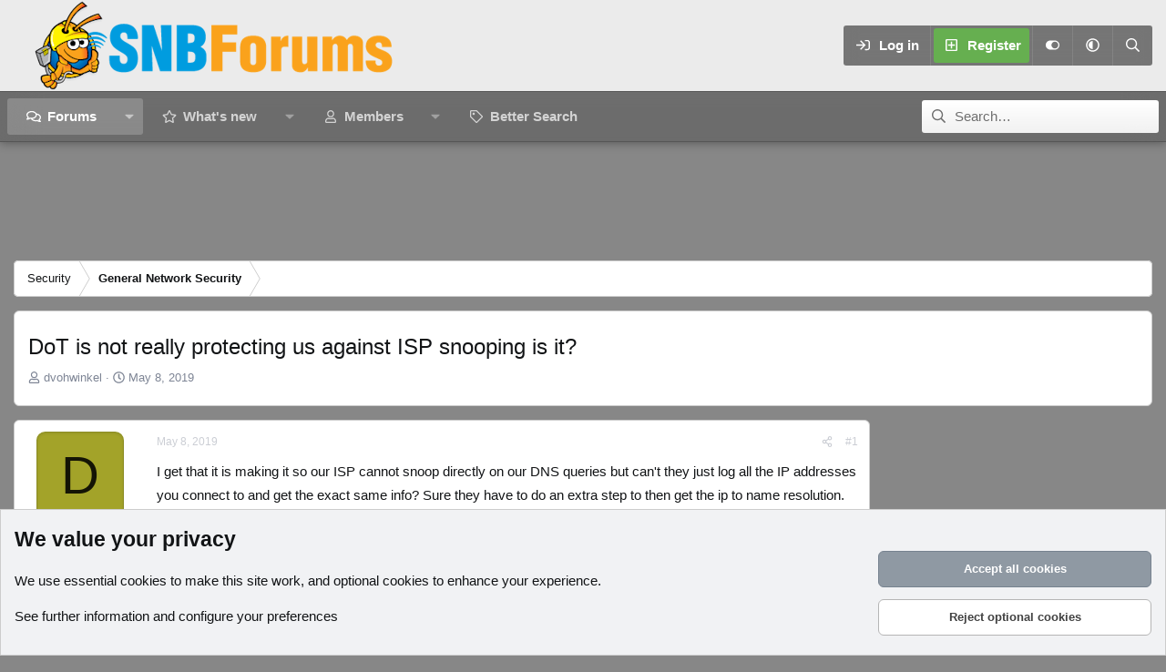

--- FILE ---
content_type: text/html; charset=utf-8
request_url: https://www.snbforums.com/threads/dot-is-not-really-protecting-us-against-isp-snooping-is-it.56490/
body_size: 26421
content:
<!DOCTYPE html>
<html id="XF" lang="en-US" dir="LTR"
	data-xf="2.3"
	data-app="public"
	
	
	data-template="thread_view"
	data-container-key="node-16"
	data-content-key="thread-56490"
	data-logged-in="false"
	data-cookie-prefix="xf_"
	data-csrf="1768934371,b9741a4644c5c6680c8a1d2279f8f63a"
	data-style-id="12" 
	class="has-no-js template-thread_view"
	>
<head>
	
	
	

	<meta charset="utf-8" />
	<title>DoT is not really protecting us against ISP snooping is it? | SNBForums</title>
	<link rel="manifest" href="/webmanifest.php">

	<meta http-equiv="X-UA-Compatible" content="IE=Edge" />
	<meta name="viewport" content="width=device-width, initial-scale=1, viewport-fit=cover">

	
		
			
				<meta name="theme-color" media="(prefers-color-scheme: light)" content="#454d54" />
				<meta name="theme-color" media="(prefers-color-scheme: dark)" content="#2d3139" />
			
		
	

	<meta name="apple-mobile-web-app-title" content="SNBForums">
	
		<link rel="apple-touch-icon" href="/styles/snb_new_round.jpg" />
	

	
		
		<meta name="description" content="I get that it is making it so our ISP cannot snoop directly on our DNS queries but can&#039;t they just log all the IP addresses you connect to and get the exact..." />
		<meta property="og:description" content="I get that it is making it so our ISP cannot snoop directly on our DNS queries but can&#039;t they just log all the IP addresses you connect to and get the exact same info? Sure they have to do an extra step to then get the ip to name resolution.  DoT is more for protecting against DNS hijacking..." />
		<meta property="twitter:description" content="I get that it is making it so our ISP cannot snoop directly on our DNS queries but can&#039;t they just log all the IP addresses you connect to and get the exact same info? Sure they have to do an..." />
	
	
		<meta property="og:url" content="https://www.snbforums.com/threads/dot-is-not-really-protecting-us-against-isp-snooping-is-it.56490/" />
	
		<link rel="canonical" href="https://www.snbforums.com/threads/dot-is-not-really-protecting-us-against-isp-snooping-is-it.56490/" />
	

	
		
	
	
	<meta property="og:site_name" content="SNBForums" />


	
	
		
	
	
	<meta property="og:type" content="website" />


	
	
		
	
	
	
		<meta property="og:title" content="DoT is not really protecting us against ISP snooping is it?" />
		<meta property="twitter:title" content="DoT is not really protecting us against ISP snooping is it?" />
	


	
	
	
	
		
	
	
	
		<meta property="og:image" content="https://www.snbforums.com/styles/snb_new_round.jpg" />
		<meta property="twitter:image" content="https://www.snbforums.com/styles/snb_new_round.jpg" />
		<meta property="twitter:card" content="summary" />
	


	

	
	
	
	
		
	
	

	<link rel="stylesheet" href="/css.php?css=public%3Anormalize.css%2Cpublic%3Afa.css%2Cpublic%3Avariations.less%2Cpublic%3Acore.less%2Cpublic%3Aapp.less&amp;s=12&amp;l=1&amp;d=1763498438&amp;k=c755ea8d92113813f9458f69508e6d77ad0f49d9" />

	<link rel="stylesheet" href="/css.php?css=public%3Abb_code.less&amp;s=12&amp;l=1&amp;d=1763498438&amp;k=309b7bbb3dafd0d912a2301ba3d0b2b87a0d2b14" />
<link rel="stylesheet" href="/css.php?css=public%3Amessage.less&amp;s=12&amp;l=1&amp;d=1763498438&amp;k=2fbc253ebc67bfcaddb97a685190a1765a76dd34" />
<link rel="stylesheet" href="/css.php?css=public%3Anotices.less&amp;s=12&amp;l=1&amp;d=1763498438&amp;k=ede17f63c88bfe4c8359aa42395f56a63d95e653" />
<link rel="stylesheet" href="/css.php?css=public%3Ashare_controls.less&amp;s=12&amp;l=1&amp;d=1763498438&amp;k=7b62e899c39521dd56659ee68207c7f647c0897a" />
<link rel="stylesheet" href="/css.php?css=public%3Astructured_list.less&amp;s=12&amp;l=1&amp;d=1763498438&amp;k=c9351ae28a7ae149f7e2dac33423455b25e95429" />
<link rel="stylesheet" href="/css.php?css=public%3Aextra.less&amp;s=12&amp;l=1&amp;d=1763498438&amp;k=0b2e102c11f77b0e3036507a30a211755e3517c9" />


	
		<script src="/js/xf/preamble.min.js?_v=85ad4591"></script>
	

	
	<script src="/js/vendor/vendor-compiled.js?_v=85ad4591" defer></script>
	<script src="/js/xf/core-compiled.js?_v=85ad4591" defer></script>

	<script>
		XF.ready(() =>
		{
			XF.extendObject(true, XF.config, {
				// 
				userId: 0,
				enablePush: true,
				pushAppServerKey: 'BLOL8PPJN3_IM5gYX0MqL4etBsgbrMomsu3NXBStbesfg9gL5shLt7T-4jg94u4y9sW04FHf6F-S0616ZTDkzKM',
				url: {
					fullBase: 'https://www.snbforums.com/',
					basePath: '/',
					css: '/css.php?css=__SENTINEL__&s=12&l=1&d=1763498438',
					js: '/js/__SENTINEL__?_v=85ad4591',
					icon: '/data/local/icons/__VARIANT__.svg?v=1763498462#__NAME__',
					iconInline: '/styles/fa/__VARIANT__/__NAME__.svg?v=5.15.3',
					keepAlive: '/login/keep-alive'
				},
				cookie: {
					path: '/',
					domain: '',
					prefix: 'xf_',
					secure: true,
					consentMode: 'advanced',
					consented: []
				},
				cacheKey: 'f3ed7234243583f554e27d349fe769c5',
				csrf: '1768934371,b9741a4644c5c6680c8a1d2279f8f63a',
				js: {},
				fullJs: false,
				css: {"public:bb_code.less":true,"public:message.less":true,"public:notices.less":true,"public:share_controls.less":true,"public:structured_list.less":true,"public:extra.less":true},
				time: {
					now: 1768934371,
					today: 1768885200,
					todayDow: 2,
					tomorrow: 1768971600,
					yesterday: 1768798800,
					week: 1768366800,
					month: 1767243600,
					year: 1767243600
				},
				style: {
					light: 'default',
					dark: 'alternate',
					defaultColorScheme: 'light'
				},
				borderSizeFeature: '3px',
				fontAwesomeWeight: 'r',
				enableRtnProtect: true,
				
				enableFormSubmitSticky: true,
				imageOptimization: '0',
				imageOptimizationQuality: 0.85,
				uploadMaxFilesize: 268435456,
				uploadMaxWidth: 1024,
				uploadMaxHeight: 768,
				allowedVideoExtensions: ["m4v","mov","mp4","mp4v","mpeg","mpg","ogv","webm"],
				allowedAudioExtensions: ["mp3","opus","ogg","wav"],
				shortcodeToEmoji: true,
				visitorCounts: {
					conversations_unread: '0',
					alerts_unviewed: '0',
					total_unread: '0',
					title_count: true,
					icon_indicator: true
				},
				jsMt: {"xf\/action.js":"e6f01cbe","xf\/embed.js":"637b1bad","xf\/form.js":"637b1bad","xf\/structure.js":"e6f01cbe","xf\/tooltip.js":"637b1bad"},
				jsState: {},
				publicMetadataLogoUrl: 'https://www.snbforums.com/styles/snb_new_round.jpg',
				publicPushBadgeUrl: 'https://www.snbforums.com/styles/default/xenforo/bell.png'
			})

			XF.extendObject(XF.phrases, {
				// 
				date_x_at_time_y:     "{date} at {time}",
				day_x_at_time_y:      "{day} at {time}",
				yesterday_at_x:       "Yesterday at {time}",
				x_minutes_ago:        "{minutes} minutes ago",
				one_minute_ago:       "1 minute ago",
				a_moment_ago:         "A moment ago",
				today_at_x:           "Today at {time}",
				in_a_moment:          "In a moment",
				in_a_minute:          "In a minute",
				in_x_minutes:         "In {minutes} minutes",
				later_today_at_x:     "Later today at {time}",
				tomorrow_at_x:        "Tomorrow at {time}",
				short_date_x_minutes: "{minutes}m",
				short_date_x_hours:   "{hours}h",
				short_date_x_days:    "{days}d",

				day0: "Sunday",
				day1: "Monday",
				day2: "Tuesday",
				day3: "Wednesday",
				day4: "Thursday",
				day5: "Friday",
				day6: "Saturday",

				dayShort0: "Sun",
				dayShort1: "Mon",
				dayShort2: "Tue",
				dayShort3: "Wed",
				dayShort4: "Thu",
				dayShort5: "Fri",
				dayShort6: "Sat",

				month0: "January",
				month1: "February",
				month2: "March",
				month3: "April",
				month4: "May",
				month5: "June",
				month6: "July",
				month7: "August",
				month8: "September",
				month9: "October",
				month10: "November",
				month11: "December",

				active_user_changed_reload_page: "The active user has changed. Reload the page for the latest version.",
				server_did_not_respond_in_time_try_again: "The server did not respond in time. Please try again.",
				oops_we_ran_into_some_problems: "Oops! We ran into some problems.",
				oops_we_ran_into_some_problems_more_details_console: "Oops! We ran into some problems. Please try again later. More error details may be in the browser console.",
				file_too_large_to_upload: "The file is too large to be uploaded.",
				uploaded_file_is_too_large_for_server_to_process: "The uploaded file is too large for the server to process.",
				files_being_uploaded_are_you_sure: "Files are still being uploaded. Are you sure you want to submit this form?",
				attach: "Attach files",
				rich_text_box: "Rich text box",
				close: "Close",
				link_copied_to_clipboard: "Link copied to clipboard.",
				text_copied_to_clipboard: "Text copied to clipboard.",
				loading: "Loading…",
				you_have_exceeded_maximum_number_of_selectable_items: "You have exceeded the maximum number of selectable items.",

				processing: "Processing",
				'processing...': "Processing…",

				showing_x_of_y_items: "Showing {count} of {total} items",
				showing_all_items: "Showing all items",
				no_items_to_display: "No items to display",

				number_button_up: "Increase",
				number_button_down: "Decrease",

				push_enable_notification_title: "Push notifications enabled successfully at SNBForums",
				push_enable_notification_body: "Thank you for enabling push notifications!",

				pull_down_to_refresh: "Pull down to refresh",
				release_to_refresh: "Release to refresh",
				refreshing: "Refreshing…"
			})
		})
	</script>

	


	
		<link rel="icon" type="image/png" href="https://www.snbforums.com/styles/default/images/snbforums-32x32.png" sizes="32x32" />
	

	
<script defer src="https://cloudmetrics.xenforo.com/js/essential.js" data-website-id="2020814596361453"></script>

	<script>
(function(){
let xfhtml = document.getElementById('XF');
function applySetting(settingName, settingOn, allowToggle){
	
	// Theme editor is enabled. Check for selected toggle, otherwise apply default
		if(allowToggle === 1){
			let choice = localStorage.getItem(settingName);
			if( (choice === 'on') || (!choice && (settingOn === 1)) ){
				xfhtml.classList.add(settingName);
			}
		} else if(settingOn === 1){
			xfhtml.classList.add(settingName);
		}
	
}

applySetting('focus-mobile-navigation-bar', 1, 1);


applySetting('focus-fluid', 1, 1);



applySetting('focus-sidebar-sticky', 1, 0);


applySetting('focus-sidebar-flip', 0, 1);





	xfhtml.setAttribute('data-focus-bg', '4');

})();
</script>

<!-- Ha adcode -->
	<style>
        #js-anchor-placeholder.active {
            height: 100px;
            background-color: #1b1b1b;
        }
        #js-anchor-container.active {
            position: fixed;
            bottom: 0;
            left: 50%;
            transform: translateX(-50%);
        }
        #js-anchor-container {
            z-index: 2147483638;
            text-align: center;
            display: block;
            max-height: 100px;
        }
        #js-anchor-container > a {
            display: none;
        }
        body:not(.has-touchevents) #js-anchor-container.active > a {
            display: inherit;
            background: rgba(50, 50, 100, 0.5);
            border-radius: 10px;
            cursor: pointer;
            color: #fff;
            position: absolute;
            top: -22px;
            right: 3px;
            font-size: 15px;
            width: 20px;
            height: 20px;
            align-items: center;
            justify-content: center;
            text-decoration: none;
        }
	</style>

<!-- InMobi Choice. Consent Manager Tag v3.0 (for TCF 2.2) -->
<script type="text/javascript" async=true>
(function() {
  var host = window.location.hostname;
  var element = document.createElement('script');
  var firstScript = document.getElementsByTagName('script')[0];
  var url = 'https://cmp.inmobi.com'
    .concat('/choice/', 'qExupB7aAA026', '/', host, '/choice.js?tag_version=V3');
  var uspTries = 0;
  var uspTriesLimit = 3;
  element.async = true;
  element.type = 'text/javascript';
  element.src = url;

  firstScript.parentNode.insertBefore(element, firstScript);

  function makeStub() {
    var TCF_LOCATOR_NAME = '__tcfapiLocator';
    var queue = [];
    var win = window;
    var cmpFrame;

    function addFrame() {
      var doc = win.document;
      var otherCMP = !!(win.frames[TCF_LOCATOR_NAME]);

      if (!otherCMP) {
        if (doc.body) {
          var iframe = doc.createElement('iframe');

          iframe.style.cssText = 'display:none';
          iframe.name = TCF_LOCATOR_NAME;
          doc.body.appendChild(iframe);
        } else {
          setTimeout(addFrame, 5);
        }
      }
      return !otherCMP;
    }

    function tcfAPIHandler() {
      var gdprApplies;
      var args = arguments;

      if (!args.length) {
        return queue;
      } else if (args[0] === 'setGdprApplies') {
        if (
          args.length > 3 &&
          args[2] === 2 &&
          typeof args[3] === 'boolean'
        ) {
          gdprApplies = args[3];
          if (typeof args[2] === 'function') {
            args[2]('set', true);
          }
        }
      } else if (args[0] === 'ping') {
        var retr = {
          gdprApplies: gdprApplies,
          cmpLoaded: false,
          cmpStatus: 'stub'
        };

        if (typeof args[2] === 'function') {
          args[2](retr);
        }
      } else {
        if(args[0] === 'init' && typeof args[3] === 'object') {
          args[3] = Object.assign(args[3], { tag_version: 'V3' });
        }
        queue.push(args);
      }
    }

    function postMessageEventHandler(event) {
      var msgIsString = typeof event.data === 'string';
      var json = {};

      try {
        if (msgIsString) {
          json = JSON.parse(event.data);
        } else {
          json = event.data;
        }
      } catch (ignore) {}

      var payload = json.__tcfapiCall;

      if (payload) {
        window.__tcfapi(
          payload.command,
          payload.version,
          function(retValue, success) {
            var returnMsg = {
              __tcfapiReturn: {
                returnValue: retValue,
                success: success,
                callId: payload.callId
              }
            };
            if (msgIsString) {
              returnMsg = JSON.stringify(returnMsg);
            }
            if (event && event.source && event.source.postMessage) {
              event.source.postMessage(returnMsg, '*');
            }
          },
          payload.parameter
        );
      }
    }

    while (win) {
      try {
        if (win.frames[TCF_LOCATOR_NAME]) {
          cmpFrame = win;
          break;
        }
      } catch (ignore) {}

      if (win === window.top) {
        break;
      }
      win = win.parent;
    }
    if (!cmpFrame) {
      addFrame();
      win.__tcfapi = tcfAPIHandler;
      win.addEventListener('message', postMessageEventHandler, false);
    }
  };

  makeStub();

  function makeGppStub() {
    const CMP_ID = 10;
    const SUPPORTED_APIS = [
      '2:tcfeuv2',
      '6:uspv1',
      '7:usnatv1',
      '8:usca',
      '9:usvav1',
      '10:uscov1',
      '11:usutv1',
      '12:usctv1'
    ];

    window.__gpp_addFrame = function (n) {
      if (!window.frames[n]) {
        if (document.body) {
          var i = document.createElement("iframe");
          i.style.cssText = "display:none";
          i.name = n;
          document.body.appendChild(i);
        } else {
          window.setTimeout(window.__gpp_addFrame, 10, n);
        }
      }
    };
    window.__gpp_stub = function () {
      var b = arguments;
      __gpp.queue = __gpp.queue || [];
      __gpp.events = __gpp.events || [];

      if (!b.length || (b.length == 1 && b[0] == "queue")) {
        return __gpp.queue;
      }

      if (b.length == 1 && b[0] == "events") {
        return __gpp.events;
      }

      var cmd = b[0];
      var clb = b.length > 1 ? b[1] : null;
      var par = b.length > 2 ? b[2] : null;
      if (cmd === "ping") {
        clb(
          {
            gppVersion: "1.1", // must be “Version.Subversion”, current: “1.1”
            cmpStatus: "stub", // possible values: stub, loading, loaded, error
            cmpDisplayStatus: "hidden", // possible values: hidden, visible, disabled
            signalStatus: "not ready", // possible values: not ready, ready
            supportedAPIs: SUPPORTED_APIS, // list of supported APIs
            cmpId: CMP_ID, // IAB assigned CMP ID, may be 0 during stub/loading
            sectionList: [],
            applicableSections: [-1],
            gppString: "",
            parsedSections: {},
          },
          true
        );
      } else if (cmd === "addEventListener") {
        if (!("lastId" in __gpp)) {
          __gpp.lastId = 0;
        }
        __gpp.lastId++;
        var lnr = __gpp.lastId;
        __gpp.events.push({
          id: lnr,
          callback: clb,
          parameter: par,
        });
        clb(
          {
            eventName: "listenerRegistered",
            listenerId: lnr, // Registered ID of the listener
            data: true, // positive signal
            pingData: {
              gppVersion: "1.1", // must be “Version.Subversion”, current: “1.1”
              cmpStatus: "stub", // possible values: stub, loading, loaded, error
              cmpDisplayStatus: "hidden", // possible values: hidden, visible, disabled
              signalStatus: "not ready", // possible values: not ready, ready
              supportedAPIs: SUPPORTED_APIS, // list of supported APIs
              cmpId: CMP_ID, // list of supported APIs
              sectionList: [],
              applicableSections: [-1],
              gppString: "",
              parsedSections: {},
            },
          },
          true
        );
      } else if (cmd === "removeEventListener") {
        var success = false;
        for (var i = 0; i < __gpp.events.length; i++) {
          if (__gpp.events[i].id == par) {
            __gpp.events.splice(i, 1);
            success = true;
            break;
          }
        }
        clb(
          {
            eventName: "listenerRemoved",
            listenerId: par, // Registered ID of the listener
            data: success, // status info
            pingData: {
              gppVersion: "1.1", // must be “Version.Subversion”, current: “1.1”
              cmpStatus: "stub", // possible values: stub, loading, loaded, error
              cmpDisplayStatus: "hidden", // possible values: hidden, visible, disabled
              signalStatus: "not ready", // possible values: not ready, ready
              supportedAPIs: SUPPORTED_APIS, // list of supported APIs
              cmpId: CMP_ID, // CMP ID
              sectionList: [],
              applicableSections: [-1],
              gppString: "",
              parsedSections: {},
            },
          },
          true
        );
      } else if (cmd === "hasSection") {
        clb(false, true);
      } else if (cmd === "getSection" || cmd === "getField") {
        clb(null, true);
      }
      //queue all other commands
      else {
        __gpp.queue.push([].slice.apply(b));
      }
    };
    window.__gpp_msghandler = function (event) {
      var msgIsString = typeof event.data === "string";
      try {
        var json = msgIsString ? JSON.parse(event.data) : event.data;
      } catch (e) {
        var json = null;
      }
      if (typeof json === "object" && json !== null && "__gppCall" in json) {
        var i = json.__gppCall;
        window.__gpp(
          i.command,
          function (retValue, success) {
            var returnMsg = {
              __gppReturn: {
                returnValue: retValue,
                success: success,
                callId: i.callId,
              },
            };
            event.source.postMessage(msgIsString ? JSON.stringify(returnMsg) : returnMsg, "*");
          },
          "parameter" in i ? i.parameter : null,
          "version" in i ? i.version : "1.1"
        );
      }
    };
    if (!("__gpp" in window) || typeof window.__gpp !== "function") {
      window.__gpp = window.__gpp_stub;
      window.addEventListener("message", window.__gpp_msghandler, false);
      window.__gpp_addFrame("__gppLocator");
    }
  };

  makeGppStub();

  var uspStubFunction = function() {
    var arg = arguments;
    if (typeof window.__uspapi !== uspStubFunction) {
      setTimeout(function() {
        if (typeof window.__uspapi !== 'undefined') {
          window.__uspapi.apply(window.__uspapi, arg);
        }
      }, 500);
    }
  };

  var checkIfUspIsReady = function() {
    uspTries++;
    if (window.__uspapi === uspStubFunction && uspTries < uspTriesLimit) {
      console.warn('USP is not accessible');
    } else {
      clearInterval(uspInterval);
    }
  };

  if (typeof window.__uspapi === 'undefined') {
    window.__uspapi = uspStubFunction;
    var uspInterval = setInterval(checkIfUspIsReady, 6000);
  }
})();
</script>
<!-- End InMobi Choice. Consent Manager Tag v3.0 (for TCF 2.2) -->

<script>
	window.nym_obj = {
		"user_state": "guest",
		"layout": "thread_view",
		"view_mode": "",
	};

	window.assertive = {
		debug: false,
		entityId: "zqPtKdK3tvEqvaXzZ",
		analytics: {
			integrations: {
				webAnalytics: true,
			},
			logUnfilled: true,
			custom: {
				layout: nym_obj.layout,
				userState: nym_obj.user_state,
				custom_9: 'firstload',
				custom_12: '0',
				custom_15: 'rdm',
			},
		},
		override: {
			pbjs: "pbjsneo",
		}
	};
</script>
<script src="https://zqptkdk3tveqvaxzz.ay.delivery/client-v2.js" async></script>

<script>
    window.relevantDigital = window.relevantDigital || {};
    relevantDigital.cmd = relevantDigital.cmd || [];

    window.rdConfig = {
        configId: '67c8eddc5c0e57e3410bcee5',
        manageAdserver: true,
        collapseEmptyDivs: true,
        collapseBeforeAdFetch: false,
        allowedDivIds: null, // set to an array to only load certain <div>s, example - ["divId1", "divId2"]
        noSlotReload: false, // set true to only load ad slots that have never been loaded
        noGpt: true,
        createAdUnitCode: ({ code, unit, slot }) => {
            return document.getElementById(slot.getSlotElementId())?.getAttribute('data-ad-unit-id');  // use the case sensitive data-ad-unit-id
        },
        googletagCalls: {
            defineSlot: (adUnitPath, size, divId) => {
                let newPath = document.getElementById(divId)?.getAttribute('data-ad-unit-id') || adUnitPath;
                return googletag.defineSlot(newPath, size, divId);
            },
        },
        onBeforeAdRequest: ({ auction }) => {
            if (typeof auction.customParams !== 'undefined' && auction.customParams.Reloading == 'Yes') {
                assertive.analytics.custom.custom_9 = _uat.getUserActiveState();
                assertive.analytics.custom.custom_12 = Math.floor((Date.now() - pageLoadTS) / 1000 / 60);
            }
        },
    };

    relevantDigital.cmd.push(function() {
        relevantDigital.loadPrebid(window.rdConfig);
    });
</script>

<script async src="https://neoera-cdn.relevant-digital.com/static/tags/67c8bb440c939fef1d9a8351.js"></script>
<script async='async' src='https://securepubads.g.doubleclick.net/tag/js/gpt.js'></script>
<script async="" src="https://cdn.confiant-integrations.net/Zl_c38EI7Kx9zsppRc41dp1TkCs/gpt_and_prebid/config.js"></script>  
<!-- Ha adcode -->
</head>
<body data-template="thread_view">

















  
    
    
    


    
  
    




    
    
    
    




















<div class="p-pageWrapper" id="top">
	<div class='focus-wrapper'>

	<div class='dimension-header'>

		<!-- <div class='dimension-header-image-wrap'>
			<div class='dimension-header-image'></div>
		</div> -->

		<!-- Header: start -->
		<header class="p-header" id="header">
			<div class="p-header-inner">
				<div class="p-header-content">

					

	<!-- Logo -->
	<div class="p-header-logo p-header-logo--image">
		<a href="/" class='focus-logo'>
			
			
				<span class='focus-logo--image'>
	                

	

	
		
		

		
	
		
		

		
	

	

	<picture data-variations="{&quot;default&quot;:{&quot;1&quot;:&quot;\/styles\/default\/images\/snbforums_logo_new_100px.png&quot;,&quot;2&quot;:null},&quot;alternate&quot;:{&quot;1&quot;:&quot;\/styles\/default\/images\/snbforums_logo_new_100px.png&quot;,&quot;2&quot;:null}}">
		
		
		

		
			
			
			

			
		

		<img src="/styles/default/images/snbforums_logo_new_100px.png"  width="400" height="100" alt="SNBForums"  />
	</picture>


	            </span>
	        
	        
		</a>
	</div>


					<div class='focus-ad'></div>
					<div class='focus-wrap-user'>
    
		<div class="p-nav-opposite">
			<div class="p-navgroup p-account p-navgroup--guest">
				
					<a href="/login/" class="p-navgroup-link p-navgroup-link--textual p-navgroup-link--logIn" data-xf-click="overlay" data-follow-redirects="on">
						<span class="p-navgroup-linkText">Log in</span>
					</a>
					
						<a href="/register/" class="p-navgroup-link p-navgroup-link--textual p-navgroup-link--register" data-xf-click="overlay" data-follow-redirects="on">
							<span class="p-navgroup-linkText">Register</span>
						</a>
					
				

				
	<a href="#" class="p-navgroup-link" rel="nofollow" data-xf-init="tooltip" title="Customize" data-xenfocus-editor>
		<i class="fa--xf far fa-toggle-on "><svg xmlns="http://www.w3.org/2000/svg" role="img" aria-hidden="true" ><use href="/data/local/icons/regular.svg?v=1763498462#toggle-on"></use></svg></i>
	</a>

				
	<a href="/misc/style-variation" rel="nofollow"
	   class="p-navgroup-link js-styleVariationsLink"
	   data-xf-init="tooltip" title="Style variation"
	   data-xf-click="menu" role="button" aria-expanded="false" aria-haspopup="true">

		<i class="fa--xf far fa-adjust "><svg xmlns="http://www.w3.org/2000/svg" role="img" ><title>Style variation</title><use href="/data/local/icons/regular.svg?v=1763498462#adjust"></use></svg></i>
	</a>

	<div class="menu" data-menu="menu" aria-hidden="true">
		<div class="menu-content js-styleVariationsMenu">
			

	
		

	<a href="/misc/style-variation?reset=1&amp;t=1768934371%2Cb9741a4644c5c6680c8a1d2279f8f63a"
		class="menu-linkRow is-selected"
		rel="nofollow"
		data-xf-click="style-variation" data-variation="">

		<i class="fa--xf far fa-adjust "><svg xmlns="http://www.w3.org/2000/svg" role="img" aria-hidden="true" ><use href="/data/local/icons/regular.svg?v=1763498462#adjust"></use></svg></i>

		
			System
		
	</a>


		

	<a href="/misc/style-variation?variation=default&amp;t=1768934371%2Cb9741a4644c5c6680c8a1d2279f8f63a"
		class="menu-linkRow "
		rel="nofollow"
		data-xf-click="style-variation" data-variation="default">

		<i class="fa--xf far fa-sun "><svg xmlns="http://www.w3.org/2000/svg" role="img" aria-hidden="true" ><use href="/data/local/icons/regular.svg?v=1763498462#sun"></use></svg></i>

		
			Light
		
	</a>


		

	<a href="/misc/style-variation?variation=alternate&amp;t=1768934371%2Cb9741a4644c5c6680c8a1d2279f8f63a"
		class="menu-linkRow "
		rel="nofollow"
		data-xf-click="style-variation" data-variation="alternate">

		<i class="fa--xf far fa-moon "><svg xmlns="http://www.w3.org/2000/svg" role="img" aria-hidden="true" ><use href="/data/local/icons/regular.svg?v=1763498462#moon"></use></svg></i>

		
			Dark
		
	</a>

	

	
		
	

		</div>
	</div>

	            
			</div>

			<div class="p-navgroup p-discovery">
				<a href="/whats-new/"
					class="p-navgroup-link p-navgroup-link--iconic p-navgroup-link--whatsnew"
				   	aria-label="What&#039;s new"
					title="What&#039;s new">
					<i aria-hidden="true"></i>
					<span class="p-navgroup-linkText">What's new</span>
				</a>

				
					<a href="/search/"
						class="p-navgroup-link p-navgroup-link--iconic p-navgroup-link--search"
						data-xf-click="menu"
						data-xf-key="/"
						aria-label="Search"
						aria-expanded="false"
						aria-haspopup="true"
						title="Search">
						<i aria-hidden="true"></i>
						<!-- <span class="p-navgroup-linkText">Search</span> -->
					</a>
					<div class="menu menu--structural menu--wide" data-menu="menu" aria-hidden="true">
						<form action="/search/search" method="post"
							class="menu-content"
							data-xf-init="quick-search">

							<h3 class="menu-header">Search</h3>
							
							<div class="menu-row">
								
									<div class="inputGroup inputGroup--joined">
										<input type="text" class="input" name="keywords" data-acurl="/search/auto-complete" placeholder="Search…" aria-label="Search" data-menu-autofocus="true" />
										
			<select name="constraints" class="js-quickSearch-constraint input" aria-label="Search within">
				<option value="">Everywhere</option>
<option value="{&quot;search_type&quot;:&quot;post&quot;}">Threads</option>
<option value="{&quot;search_type&quot;:&quot;post&quot;,&quot;c&quot;:{&quot;nodes&quot;:[16],&quot;child_nodes&quot;:1}}">This forum</option>
<option value="{&quot;search_type&quot;:&quot;post&quot;,&quot;c&quot;:{&quot;thread&quot;:56490}}">This thread</option>

			</select>
		
									</div>
									
							</div>

							
							<div class="menu-row">
								<label class="iconic"><input type="checkbox"  name="c[title_only]" value="1" /><i aria-hidden="true"></i><span class="iconic-label">Search titles only

											
												<span tabindex="0" role="button"
													  data-xf-init="tooltip" data-trigger="hover focus click" title="Tags will also be searched in content where tags are supported">

													<i class="fa--xf far fa-question-circle  u-muted u-smaller"><svg xmlns="http://www.w3.org/2000/svg" role="img" ><title>Note</title><use href="/data/local/icons/regular.svg?v=1763498462#question-circle"></use></svg></i>
												</span></span></label>

							</div>
							
							<div class="menu-row">
								<div class="inputGroup">
									<span class="inputGroup-text" id="ctrl_search_menu_by_member">By:</span>
									<input type="text" class="input" name="c[users]" data-xf-init="auto-complete" placeholder="Member" aria-labelledby="ctrl_search_menu_by_member" />
								</div>
							</div>
							<div class="menu-footer">
								<span class="menu-footer-controls">
									<button type="submit" class="button button--icon button--icon--search button--primary"><i class="fa--xf far fa-search "><svg xmlns="http://www.w3.org/2000/svg" role="img" aria-hidden="true" ><use href="/data/local/icons/regular.svg?v=1763498462#search"></use></svg></i><span class="button-text">Search</span></button>
									<button type="submit" class="button " name="from_search_menu"><span class="button-text">Advanced search…</span></button>
								</span>
							</div>

							<input type="hidden" name="_xfToken" value="1768934371,b9741a4644c5c6680c8a1d2279f8f63a" />
						</form>
					</div>
				
			</div>
		</div>
	

</div>
					
				</div>
			</div>
		</header>
		<!-- Header: end -->

		<!-- Secondary header: start -->
		

			<div class="p-navSticky p-navSticky--primary" data-xf-init="sticky-header">
				
    
    <!-- Secondary header -->
    
	<div class="p-nav">
		<div class="p-nav-inner">
			
			<div class='focus-mobile-navigation'>
				<button type="button" class="button button--plain p-nav-menuTrigger" data-xf-click="off-canvas" data-menu=".js-headerOffCanvasMenu" tabindex="0" aria-label="Menu"><span class="button-text">
					<i aria-hidden="true"></i>
					<span class="p-nav-menuText">Menu</span>
				</span></button>
				<div class='focus-mobile-logo'>
					<a href="/">
						
	                        

	

	
		
		

		
	
		
		

		
	

	

	<picture data-variations="{&quot;default&quot;:{&quot;1&quot;:&quot;\/styles\/default\/images\/snbforums_logo_new_100px.png&quot;,&quot;2&quot;:null},&quot;alternate&quot;:{&quot;1&quot;:&quot;\/styles\/default\/images\/snbforums_logo_new_100px.png&quot;,&quot;2&quot;:null}}">
		
		
		

		
			
			
			

			
		

		<img src="/styles/default/images/snbforums_logo_new_100px.png"  width="400" height="100" alt="SNBForums"  />
	</picture>


						
					</a>
				</div>
			</div>
			<div class='focus-wrap-user hide:desktop'>
    
		<div class="p-nav-opposite">
			<div class="p-navgroup p-account p-navgroup--guest">
				
					<a href="/login/" class="p-navgroup-link p-navgroup-link--textual p-navgroup-link--logIn" data-xf-click="overlay" data-follow-redirects="on">
						<span class="p-navgroup-linkText">Log in</span>
					</a>
					
						<a href="/register/" class="p-navgroup-link p-navgroup-link--textual p-navgroup-link--register" data-xf-click="overlay" data-follow-redirects="on">
							<span class="p-navgroup-linkText">Register</span>
						</a>
					
				
				
				
	<a href="#" class="p-navgroup-link" rel="nofollow" data-xf-init="tooltip" title="Customize" data-xenfocus-editor>
		<i class="fa--xf far fa-toggle-on "><svg xmlns="http://www.w3.org/2000/svg" role="img" aria-hidden="true" ><use href="/data/local/icons/regular.svg?v=1763498462#toggle-on"></use></svg></i>
	</a>
				
				
	<a href="/misc/style-variation" rel="nofollow"
	   class="p-navgroup-link js-styleVariationsLink"
	   data-xf-init="tooltip" title="Style variation"
	   data-xf-click="menu" role="button" aria-expanded="false" aria-haspopup="true">

		<i class="fa--xf far fa-adjust "><svg xmlns="http://www.w3.org/2000/svg" role="img" ><title>Style variation</title><use href="/data/local/icons/regular.svg?v=1763498462#adjust"></use></svg></i>
	</a>

	<div class="menu" data-menu="menu" aria-hidden="true">
		<div class="menu-content js-styleVariationsMenu">
			

	
		

	<a href="/misc/style-variation?reset=1&amp;t=1768934371%2Cb9741a4644c5c6680c8a1d2279f8f63a"
		class="menu-linkRow is-selected"
		rel="nofollow"
		data-xf-click="style-variation" data-variation="">

		<i class="fa--xf far fa-adjust "><svg xmlns="http://www.w3.org/2000/svg" role="img" aria-hidden="true" ><use href="/data/local/icons/regular.svg?v=1763498462#adjust"></use></svg></i>

		
			System
		
	</a>


		

	<a href="/misc/style-variation?variation=default&amp;t=1768934371%2Cb9741a4644c5c6680c8a1d2279f8f63a"
		class="menu-linkRow "
		rel="nofollow"
		data-xf-click="style-variation" data-variation="default">

		<i class="fa--xf far fa-sun "><svg xmlns="http://www.w3.org/2000/svg" role="img" aria-hidden="true" ><use href="/data/local/icons/regular.svg?v=1763498462#sun"></use></svg></i>

		
			Light
		
	</a>


		

	<a href="/misc/style-variation?variation=alternate&amp;t=1768934371%2Cb9741a4644c5c6680c8a1d2279f8f63a"
		class="menu-linkRow "
		rel="nofollow"
		data-xf-click="style-variation" data-variation="alternate">

		<i class="fa--xf far fa-moon "><svg xmlns="http://www.w3.org/2000/svg" role="img" aria-hidden="true" ><use href="/data/local/icons/regular.svg?v=1763498462#moon"></use></svg></i>

		
			Dark
		
	</a>

	

	
		
	

		</div>
	</div>

	            
			</div>

			<div class="p-navgroup p-discovery">
				<a href="/whats-new/"
					class="p-navgroup-link p-navgroup-link--iconic p-navgroup-link--whatsnew"
				   	aria-label="What&#039;s new"
					title="What&#039;s new">
					<i aria-hidden="true"></i>
					<span class="p-navgroup-linkText">What's new</span>
				</a>

				
					<a href="/search/"
						class="p-navgroup-link p-navgroup-link--iconic p-navgroup-link--search"
						data-xf-click="menu"
						data-xf-key="/"
						aria-label="Search"
						aria-expanded="false"
						aria-haspopup="true"
						title="Search">
						<i aria-hidden="true"></i>
						<!-- <span class="p-navgroup-linkText">Search</span> -->
					</a>
					<div class="menu menu--structural menu--wide" data-menu="menu" aria-hidden="true">
						<form action="/search/search" method="post"
							class="menu-content"
							data-xf-init="quick-search">

							<h3 class="menu-header">Search</h3>
							
							<div class="menu-row">
								
									<div class="inputGroup inputGroup--joined">
										<input type="text" class="input" name="keywords" data-acurl="/search/auto-complete" placeholder="Search…" aria-label="Search" data-menu-autofocus="true" />
										
			<select name="constraints" class="js-quickSearch-constraint input" aria-label="Search within">
				<option value="">Everywhere</option>
<option value="{&quot;search_type&quot;:&quot;post&quot;}">Threads</option>
<option value="{&quot;search_type&quot;:&quot;post&quot;,&quot;c&quot;:{&quot;nodes&quot;:[16],&quot;child_nodes&quot;:1}}">This forum</option>
<option value="{&quot;search_type&quot;:&quot;post&quot;,&quot;c&quot;:{&quot;thread&quot;:56490}}">This thread</option>

			</select>
		
									</div>
									
							</div>

							
							<div class="menu-row">
								<label class="iconic"><input type="checkbox"  name="c[title_only]" value="1" /><i aria-hidden="true"></i><span class="iconic-label">Search titles only

											
												<span tabindex="0" role="button"
													  data-xf-init="tooltip" data-trigger="hover focus click" title="Tags will also be searched in content where tags are supported">

													<i class="fa--xf far fa-question-circle  u-muted u-smaller"><svg xmlns="http://www.w3.org/2000/svg" role="img" ><title>Note</title><use href="/data/local/icons/regular.svg?v=1763498462#question-circle"></use></svg></i>
												</span></span></label>

							</div>
							
							<div class="menu-row">
								<div class="inputGroup">
									<span class="inputGroup-text">By:</span>
									<input type="text" class="input" name="c[users]" data-xf-init="auto-complete" placeholder="Member" aria-labelledby="ctrl_search_menu_by_member" />
								</div>
							</div>
							<div class="menu-footer">
								<span class="menu-footer-controls">
									<button type="submit" class="button button--icon button--icon--search button--primary"><i class="fa--xf far fa-search "><svg xmlns="http://www.w3.org/2000/svg" role="img" aria-hidden="true" ><use href="/data/local/icons/regular.svg?v=1763498462#search"></use></svg></i><span class="button-text">Search</span></button>
									<button type="submit" class="button " name="from_search_menu"><span class="button-text">Advanced search…</span></button>
								</span>
							</div>

							<input type="hidden" name="_xfToken" value="1768934371,b9741a4644c5c6680c8a1d2279f8f63a" />
						</form>
					</div>
				
			</div>
		</div>
	

</div>
			
    
    <!-- Navigation wrap -->
    <nav class='focus-wrap-nav'>
		<div class="p-nav-scroller hScroller" data-xf-init="h-scroller" data-auto-scroll=".p-navEl.is-selected">
			<div class="hScroller-scroll">
				<ul class="p-nav-list js-offCanvasNavSource">
				
					<li>
						
	<div class="p-navEl is-selected" data-has-children="true">
		

			
	
	<a href="/"
		class="p-navEl-link p-navEl-link--splitMenu "
		
		
		data-nav-id="forums">Forums</a>


			<a data-xf-key="1"
				data-xf-click="menu"
				data-menu-pos-ref="< .p-navEl"
				class="p-navEl-splitTrigger"
				role="button"
				tabindex="0"
				aria-label="Toggle expanded"
				aria-expanded="false"
				aria-haspopup="true"></a>

		
		
			<div class="menu menu--structural" data-menu="menu" aria-hidden="true">
				<div class="menu-content">
					
						
	
	
	<a href="/whats-new/posts/"
		class="menu-linkRow u-indentDepth0 js-offCanvasCopy "
		
		
		data-nav-id="newPosts">New posts</a>

	

					
						
	
	
	<a href="/search/?type=post"
		class="menu-linkRow u-indentDepth0 js-offCanvasCopy "
		
		
		data-nav-id="searchForums">Search forums</a>

	

					
				</div>
			</div>
		
	</div>

					</li>
				
					<li>
						
	<div class="p-navEl " data-has-children="true">
		

			
	
	<a href="/whats-new/"
		class="p-navEl-link p-navEl-link--splitMenu "
		
		
		data-nav-id="whatsNew">What's new</a>


			<a data-xf-key="2"
				data-xf-click="menu"
				data-menu-pos-ref="< .p-navEl"
				class="p-navEl-splitTrigger"
				role="button"
				tabindex="0"
				aria-label="Toggle expanded"
				aria-expanded="false"
				aria-haspopup="true"></a>

		
		
			<div class="menu menu--structural" data-menu="menu" aria-hidden="true">
				<div class="menu-content">
					
						
	
	
	<a href="/featured/"
		class="menu-linkRow u-indentDepth0 js-offCanvasCopy "
		
		
		data-nav-id="featured">Featured content</a>

	

					
						
	
	
	<a href="/whats-new/posts/"
		class="menu-linkRow u-indentDepth0 js-offCanvasCopy "
		 rel="nofollow"
		
		data-nav-id="whatsNewPosts">New posts</a>

	

					
						
	
	
	<a href="/whats-new/profile-posts/"
		class="menu-linkRow u-indentDepth0 js-offCanvasCopy "
		 rel="nofollow"
		
		data-nav-id="whatsNewProfilePosts">New profile posts</a>

	

					
						
	
	
	<a href="/whats-new/latest-activity"
		class="menu-linkRow u-indentDepth0 js-offCanvasCopy "
		 rel="nofollow"
		
		data-nav-id="latestActivity">Latest activity</a>

	

					
				</div>
			</div>
		
	</div>

					</li>
				
					<li>
						
	<div class="p-navEl " data-has-children="true">
		

			
	
	<a href="/members/"
		class="p-navEl-link p-navEl-link--splitMenu "
		
		
		data-nav-id="members">Members</a>


			<a data-xf-key="3"
				data-xf-click="menu"
				data-menu-pos-ref="< .p-navEl"
				class="p-navEl-splitTrigger"
				role="button"
				tabindex="0"
				aria-label="Toggle expanded"
				aria-expanded="false"
				aria-haspopup="true"></a>

		
		
			<div class="menu menu--structural" data-menu="menu" aria-hidden="true">
				<div class="menu-content">
					
						
	
	
	<a href="/online/"
		class="menu-linkRow u-indentDepth0 js-offCanvasCopy "
		
		
		data-nav-id="currentVisitors">Current visitors</a>

	

					
						
	
	
	<a href="/whats-new/profile-posts/"
		class="menu-linkRow u-indentDepth0 js-offCanvasCopy "
		 rel="nofollow"
		
		data-nav-id="newProfilePosts">New profile posts</a>

	

					
						
	
	
	<a href="/search/?type=profile_post"
		class="menu-linkRow u-indentDepth0 js-offCanvasCopy "
		
		
		data-nav-id="searchProfilePosts">Search profile posts</a>

	

					
				</div>
			</div>
		
	</div>

					</li>
				
					<li>
						
	<div class="p-navEl " >
		

			
	
	<a href="/advancedsearch/"
		class="p-navEl-link "
		
		data-xf-key="4"
		data-nav-id="adv_search">Better Search</a>


			

		
		
	</div>

					</li>
				
				</ul>
			</div>
		</div>
	</nav>
    

			

	<!-- Search -->
	<div class='focus-wrap-search'>
	
		
			<form action="/search/search" method="post">
	        
	        <!-- Search -->
			<div class='focus-search'>	
				
				<div class='focus-search-flex'>
					<input name="keywords" placeholder="Search…" aria-label="Search" data-menu-autofocus="true" type="text" />
					<div class='focus-search-prefix'><i class="fa--xf far fa-search "><svg xmlns="http://www.w3.org/2000/svg" role="img" aria-hidden="true" ><use href="/data/local/icons/regular.svg?v=1763498462#search"></use></svg></i></div>
				</div>
				
			</div>
			
			
				<div class="focus-search-menu">

					
					
						<div class="menu-row">
							
			<select name="constraints" class="js-quickSearch-constraint input" aria-label="Search within">
				<option value="">Everywhere</option>
<option value="{&quot;search_type&quot;:&quot;post&quot;}">Threads</option>
<option value="{&quot;search_type&quot;:&quot;post&quot;,&quot;c&quot;:{&quot;nodes&quot;:[16],&quot;child_nodes&quot;:1}}">This forum</option>
<option value="{&quot;search_type&quot;:&quot;post&quot;,&quot;c&quot;:{&quot;thread&quot;:56490}}">This thread</option>

			</select>
		
						</div>
					

					
					<div class="menu-row">
						<label class="iconic"><input type="checkbox"  name="c[title_only]" value="1" /><i aria-hidden="true"></i><span class="iconic-label">Search titles only</span></label>

					</div>
					
					<div class="menu-row">
						<div class="inputGroup">
							<span class="inputGroup-text">By:</span>
							<input type="text" class="input" name="c[users]" data-xf-init="auto-complete" placeholder="Member" aria-labelledby="ctrl_search_menu_by_member" />
						</div>
					</div>
					<div class="menu-footer">
						<span class="menu-footer-controls">
							<button type="submit" class="button button--icon button--icon--search button--primary"><i class="fa--xf far fa-search "><svg xmlns="http://www.w3.org/2000/svg" role="img" aria-hidden="true" ><use href="/data/local/icons/regular.svg?v=1763498462#search"></use></svg></i><span class="button-text">Search</span></button>
							<button type="submit" class="button " name="from_search_menu"><span class="button-text">Advanced search…</span></button>
						</span>
					</div>

				</div>
			
				
			<input type="hidden" name="_xfToken" value="1768934371,b9741a4644c5c6680c8a1d2279f8f63a" />

			</form>
		

	</div>


		</div>
	</div>
    

			</div>
			
    <!-- Sub navigation -->
	
		<div class="p-sectionLinks">
			<div class="p-sectionLinks-inner hScroller" data-xf-init="h-scroller">
				<div class="hScroller-scroll">
					<ul class="p-sectionLinks-list">
					
						<li>
							
	<div class="p-navEl " >
		

			
	
	<a href="/whats-new/posts/"
		class="p-navEl-link "
		
		data-xf-key="alt+1"
		data-nav-id="newPosts">New posts</a>


			

		
		
	</div>

						</li>
					
						<li>
							
	<div class="p-navEl " >
		

			
	
	<a href="/search/?type=post"
		class="p-navEl-link "
		
		data-xf-key="alt+2"
		data-nav-id="searchForums">Search forums</a>


			

		
		
	</div>

						</li>
					
					</ul>
				</div>
			</div>
		</div>
	


		
		<!-- Secondary header: end -->
	</div>

<div class="focus-width">
<div class='focus-content'>
	




<div class="p-body">
	<div class="p-body-inner">
		<!--XF:EXTRA_OUTPUT-->
        
		
        
        


        
		

		

		

	
	<div class="leaderboard_snbad" style="margin-bottom:15px;min-width:320px;min-height:100px;">
	<!-- /1015505/SNB/SNBFORUM_728x90_Top -->
	<div id='div-gpt-ad-728-top' data-ad-unit-id="/1015505/SNB/SNBFORUM_728x90_Top" style="margin:auto;text-align:center;">
		<script>
			relevantDigital.cmd.push(function() { rdSmartLoad('div-gpt-ad-728-top'); });
		</script>
	</div>
	</div>


		
        
	        <div class='focus-breadcrumb'>
				
					

	
	
	
	
		<div class="p-breadcrumbs-wrap ">
			<ul class="p-breadcrumbs " itemscope itemtype="https://schema.org/BreadcrumbList">
				
					

					

					
					
						
						
	<li itemprop="itemListElement" itemscope itemtype="https://schema.org/ListItem">
		<a href="/#security.15" itemprop="item">
			<span itemprop="name">Security</span>
		</a>
		<meta itemprop="position" content="1" />
	</li>

					
						
						
	<li itemprop="itemListElement" itemscope itemtype="https://schema.org/ListItem">
		<a href="/forums/general-network-security.16/" itemprop="item">
			<span itemprop="name">General Network Security</span>
		</a>
		<meta itemprop="position" content="2" />
	</li>

					

				
			</ul>
		</div>
	

				
				
			</div>
		

        
            
		

		
	<noscript class="js-jsWarning"><div class="blockMessage blockMessage--important blockMessage--iconic u-noJsOnly">JavaScript is disabled. For a better experience, please enable JavaScript in your browser before proceeding.</div></noscript>

		
	<div class="blockMessage blockMessage--important blockMessage--iconic js-browserWarning" style="display: none">You are using an out of date browser. It  may not display this or other websites correctly.<br />You should upgrade or use an <a href="https://www.google.com/chrome/" target="_blank" rel="noopener">alternative browser</a>.</div>


		
			<div class="p-body-header">
			
				
					<div class="p-title ">
					
						
							<h1 class="p-title-value">DoT is not really protecting us against ISP snooping is it?</h1>
						
						
					
					</div>
				

				
					<div class="p-description">
	<ul class="listInline listInline--bullet">
		<li>
			<i class="fa--xf far fa-user "><svg xmlns="http://www.w3.org/2000/svg" role="img" ><title>Thread starter</title><use href="/data/local/icons/regular.svg?v=1763498462#user"></use></svg></i>
			<span class="u-srOnly">Thread starter</span>

			<a href="/members/dvohwinkel.46399/" class="username  u-concealed" dir="auto" data-user-id="46399" data-xf-init="member-tooltip">dvohwinkel</a>
		</li>
		<li>
			<i class="fa--xf far fa-clock "><svg xmlns="http://www.w3.org/2000/svg" role="img" ><title>Start date</title><use href="/data/local/icons/regular.svg?v=1763498462#clock"></use></svg></i>
			<span class="u-srOnly">Start date</span>

			<a href="/threads/dot-is-not-really-protecting-us-against-isp-snooping-is-it.56490/" class="u-concealed"><time  class="u-dt" dir="auto" datetime="2019-05-08T12:23:54-0400" data-timestamp="1557332634" data-date="May 8, 2019" data-time="12:23 PM" data-short="May &#039;19" title="May 8, 2019 at 12:23 PM">May 8, 2019</time></a>
		</li>
		
		
	</ul>
</div>
				
			
			</div>
		

		<div class="p-body-main p-body-main--withSidebar ">
			
			
			<div class="p-body-contentCol"></div>
			
				<div class="p-body-sidebarCol"></div>
			
			
			

			<div class="p-body-content">
				
				<div class="p-body-pageContent">










	
	
	
		
	
	
	


	
	
	
		
	
	
	


	
	
		
	
	
	


	
	



	












	

	
		
	



















<div class="block block--messages" data-xf-init="" data-type="post" data-href="/inline-mod/" data-search-target="*">

	<span class="u-anchorTarget" id="posts"></span>

	
		
	

	

	<div class="block-outer"></div>

	

	
		
	<div class="block-outer js-threadStatusField"></div>

	

	<div class="block-container lbContainer"
		data-xf-init="lightbox select-to-quote"
		data-message-selector=".js-post"
		data-lb-id="thread-56490"
		data-lb-universal="1">

		<div class="block-body js-replyNewMessageContainer">
			
				

					

					
						

	
	

	

	
	<article class="message message--post js-post js-inlineModContainer  "
		data-author="dvohwinkel"
		data-content="post-488378"
		id="js-post-488378"
		>

		

		<span class="u-anchorTarget" id="post-488378"></span>

		
			<div class="message-inner">
				
					<div class="message-cell message-cell--user">
						

	<section class="message-user"
		
		
		>

		

		<div class="message-avatar ">
			<div class="message-avatar-wrapper">
				<a href="/members/dvohwinkel.46399/" class="avatar avatar--m avatar--default avatar--default--dynamic" data-user-id="46399" data-xf-init="member-tooltip" style="background-color: #a3a329; color: #141405">
			<span class="avatar-u46399-m" role="img" aria-label="dvohwinkel">D</span> 
		</a>
				
			</div>
		</div>
		<div class="message-userDetails">
			<h4 class="message-name"><a href="/members/dvohwinkel.46399/" class="username " dir="auto" data-user-id="46399" data-xf-init="member-tooltip">dvohwinkel</a></h4>
			<h5 class="userTitle message-userTitle" dir="auto">Senior Member</h5>
			
		</div>
		
			
			
		
		<span class="message-userArrow"></span>
	</section>

					</div>
				

				
					<div class="message-cell message-cell--main">
					
						<div class="message-main js-quickEditTarget">

							
								

	

	<header class="message-attribution message-attribution--split">
		<ul class="message-attribution-main listInline ">
			
			
			<li class="u-concealed">
				<a href="/threads/dot-is-not-really-protecting-us-against-isp-snooping-is-it.56490/post-488378" rel="nofollow" >
					<time  class="u-dt" dir="auto" datetime="2019-05-08T12:23:54-0400" data-timestamp="1557332634" data-date="May 8, 2019" data-time="12:23 PM" data-short="May &#039;19" title="May 8, 2019 at 12:23 PM">May 8, 2019</time>
				</a>
			</li>
			
		</ul>

		<ul class="message-attribution-opposite message-attribution-opposite--list ">
			
			<li>
				<a href="/threads/dot-is-not-really-protecting-us-against-isp-snooping-is-it.56490/post-488378"
					class="message-attribution-gadget"
					data-xf-init="share-tooltip"
					data-href="/posts/488378/share"
					aria-label="Share"
					rel="nofollow">
					<i class="fa--xf far fa-share-alt "><svg xmlns="http://www.w3.org/2000/svg" role="img" aria-hidden="true" ><use href="/data/local/icons/regular.svg?v=1763498462#share-alt"></use></svg></i>
				</a>
			</li>
			
				<li class="u-hidden js-embedCopy">
					
	<a href="javascript:"
		data-xf-init="copy-to-clipboard"
		data-copy-text="&lt;div class=&quot;js-xf-embed&quot; data-url=&quot;https://www.snbforums.com&quot; data-content=&quot;post-488378&quot;&gt;&lt;/div&gt;&lt;script defer src=&quot;https://www.snbforums.com/js/xf/external_embed.js?_v=85ad4591&quot;&gt;&lt;/script&gt;"
		data-success="Embed code HTML copied to clipboard."
		class="">
		<i class="fa--xf far fa-code "><svg xmlns="http://www.w3.org/2000/svg" role="img" aria-hidden="true" ><use href="/data/local/icons/regular.svg?v=1763498462#code"></use></svg></i>
	</a>

				</li>
			
			
			
				<li>
					<a href="/threads/dot-is-not-really-protecting-us-against-isp-snooping-is-it.56490/post-488378" rel="nofollow">
						#1
					</a>
				</li>
			
		</ul>
	</header>

							

							<div class="message-content js-messageContent">
							

								
									
	
	
	

								

								
									
	

	<div class="message-userContent lbContainer js-lbContainer "
		data-lb-id="post-488378"
		data-lb-caption-desc="dvohwinkel &middot; May 8, 2019 at 12:23 PM">

		
			

	
		
	

		

		<article class="message-body js-selectToQuote">
			
				
			

			<div >
				
					<div class="bbWrapper">I get that it is making it so our ISP cannot snoop directly on our DNS queries but can&#039;t they just log all the IP addresses you connect to and get the exact same info? Sure they have to do an extra step to then get the ip to name resolution.  DoT is more for protecting against DNS hijacking correct? It gives you an assurance that the named address you want to connect to is the actual ip address you connect to and not some hackers misdirection.<br />
<br />
I ask this because I think some people will incorrectly think this protects them from people knowing what they are connecting to.. and it will not. You need a VPN for that. This is  HIGHLY useful though as it protects you against being misdirected to a hijackers address.</div>
				
			</div>

			<div class="js-selectToQuoteEnd">&nbsp;</div>
			
				
			
		</article>

		
			

	
		
	

		

		
	</div>

								

								
									
	

	

								

								
									
	
		
			<aside class="message-signature">
			
				<div class="bbWrapper">===========================================<br />
[Merlin 384.3_2] Asus RT-AX86U H/W rev V1.0 (AiMesh control/primary node)<br />
[Merlin 384.3_2] Asus RT-AC86U H/W rev R1.5 (AiMesh node using Ethernet backhaul)</div>
			
			</aside>
		
	

								

							
							</div>

							
								
	

	<footer class="message-footer">
		

		

		<div class="reactionsBar js-reactionsList is-active">
			
	
	
		<ul class="reactionSummary">
		
			<li><span class="reaction reaction--small reaction--1" data-reaction-id="1"><i aria-hidden="true"></i><img src="https://cdn.jsdelivr.net/joypixels/assets/8.0/png/unicode/64/1f44d.png" loading="lazy" width="64" height="64" class="reaction-image reaction-image--emoji js-reaction" alt="Like" title="Like" /></span></li>
		
		</ul>
	


<span class="u-srOnly">Reactions:</span>
<a class="reactionsBar-link" href="/posts/488378/reactions" data-xf-click="overlay" data-cache="false" rel="nofollow"><bdi>heysoundude</bdi></a>
		</div>

		<div class="js-historyTarget message-historyTarget toggleTarget" data-href="trigger-href"></div>
	</footer>

							
						</div>

					
					</div>
				
			</div>
		
	</article>

	
	

	
	
	    <div style="margin:3px 0 3px 0;">
	<!-- /1015505/SNB/SNBFORUM_300x250_Inline1 -->
	<div id='div-gpt-ad-300-inline1' data-ad-unit-id="/1015505/SNB/SNBFORUM_300x250_Inline1" style='height:250px; width:300px; margin: 30px auto 30px auto'>
		<script>
			relevantDigital.cmd.push(function() { rdSmartLoad('div-gpt-ad-300-inline1'); });
		</script>
	</div>
	    </div>
	

	
	

	
	



					

					

				

					

					
						

	
	

	

	
	<article class="message message--post js-post js-inlineModContainer  "
		data-author="heysoundude"
		data-content="post-488389"
		id="js-post-488389"
		itemscope itemtype="https://schema.org/Comment" itemid="https://www.snbforums.com/posts/488389/">

		
			<meta itemprop="parentItem" itemscope itemid="https://www.snbforums.com/threads/dot-is-not-really-protecting-us-against-isp-snooping-is-it.56490/" />
			<meta itemprop="name" content="Post #2" />
		

		<span class="u-anchorTarget" id="post-488389"></span>

		
			<div class="message-inner">
				
					<div class="message-cell message-cell--user">
						

	<section class="message-user"
		itemprop="author"
		itemscope itemtype="https://schema.org/Person"
		itemid="https://www.snbforums.com/members/heysoundude.49937/">

		
			<meta itemprop="url" content="https://www.snbforums.com/members/heysoundude.49937/" />
		

		<div class="message-avatar ">
			<div class="message-avatar-wrapper">
				<a href="/members/heysoundude.49937/" class="avatar avatar--m" data-user-id="49937" data-xf-init="member-tooltip">
			<img src="/data/avatars/m/49/49937.jpg?1559941448" srcset="/data/avatars/l/49/49937.jpg?1559941448 2x" alt="heysoundude" class="avatar-u49937-m" width="96" height="96" loading="lazy" itemprop="image" /> 
		</a>
				
			</div>
		</div>
		<div class="message-userDetails">
			<h4 class="message-name"><a href="/members/heysoundude.49937/" class="username " dir="auto" data-user-id="49937" data-xf-init="member-tooltip"><span itemprop="name">heysoundude</span></a></h4>
			<h5 class="userTitle message-userTitle" dir="auto" itemprop="jobTitle">Part of the Furniture</h5>
			
		</div>
		
			
			
		
		<span class="message-userArrow"></span>
	</section>

					</div>
				

				
					<div class="message-cell message-cell--main">
					
						<div class="message-main js-quickEditTarget">

							
								

	

	<header class="message-attribution message-attribution--split">
		<ul class="message-attribution-main listInline ">
			
			
			<li class="u-concealed">
				<a href="/threads/dot-is-not-really-protecting-us-against-isp-snooping-is-it.56490/post-488389" rel="nofollow" itemprop="url">
					<time  class="u-dt" dir="auto" datetime="2019-05-08T13:17:56-0400" data-timestamp="1557335876" data-date="May 8, 2019" data-time="1:17 PM" data-short="May &#039;19" title="May 8, 2019 at 1:17 PM" itemprop="datePublished">May 8, 2019</time>
				</a>
			</li>
			
		</ul>

		<ul class="message-attribution-opposite message-attribution-opposite--list ">
			
			<li>
				<a href="/threads/dot-is-not-really-protecting-us-against-isp-snooping-is-it.56490/post-488389"
					class="message-attribution-gadget"
					data-xf-init="share-tooltip"
					data-href="/posts/488389/share"
					aria-label="Share"
					rel="nofollow">
					<i class="fa--xf far fa-share-alt "><svg xmlns="http://www.w3.org/2000/svg" role="img" aria-hidden="true" ><use href="/data/local/icons/regular.svg?v=1763498462#share-alt"></use></svg></i>
				</a>
			</li>
			
				<li class="u-hidden js-embedCopy">
					
	<a href="javascript:"
		data-xf-init="copy-to-clipboard"
		data-copy-text="&lt;div class=&quot;js-xf-embed&quot; data-url=&quot;https://www.snbforums.com&quot; data-content=&quot;post-488389&quot;&gt;&lt;/div&gt;&lt;script defer src=&quot;https://www.snbforums.com/js/xf/external_embed.js?_v=85ad4591&quot;&gt;&lt;/script&gt;"
		data-success="Embed code HTML copied to clipboard."
		class="">
		<i class="fa--xf far fa-code "><svg xmlns="http://www.w3.org/2000/svg" role="img" aria-hidden="true" ><use href="/data/local/icons/regular.svg?v=1763498462#code"></use></svg></i>
	</a>

				</li>
			
			
			
				<li>
					<a href="/threads/dot-is-not-really-protecting-us-against-isp-snooping-is-it.56490/post-488389" rel="nofollow">
						#2
					</a>
				</li>
			
		</ul>
	</header>

							

							<div class="message-content js-messageContent">
							

								
									
	
	
	

								

								
									
	

	<div class="message-userContent lbContainer js-lbContainer "
		data-lb-id="post-488389"
		data-lb-caption-desc="heysoundude &middot; May 8, 2019 at 1:17 PM">

		

		<article class="message-body js-selectToQuote">
			
				
			

			<div itemprop="text">
				
					<div class="bbWrapper">bingo! and that&#039;s why VPN server and client capability exists...the gold standard.</div>
				
			</div>

			<div class="js-selectToQuoteEnd">&nbsp;</div>
			
				
			
		</article>

		

		
	</div>

								

								
									
	

	

								

								
									
	
		
			<aside class="message-signature">
			
				<div class="bbWrapper">RT-AX88Pro</div>
			
			</aside>
		
	

								

							
							</div>

							
								
	

	<footer class="message-footer">
		
			<div class="message-microdata" itemprop="interactionStatistic" itemtype="https://schema.org/InteractionCounter" itemscope>
				<meta itemprop="userInteractionCount" content="2" />
				<meta itemprop="interactionType" content="https://schema.org/LikeAction" />
			</div>
		

		

		<div class="reactionsBar js-reactionsList is-active">
			
	
	
		<ul class="reactionSummary">
		
			<li><span class="reaction reaction--small reaction--1" data-reaction-id="1"><i aria-hidden="true"></i><img src="https://cdn.jsdelivr.net/joypixels/assets/8.0/png/unicode/64/1f44d.png" loading="lazy" width="64" height="64" class="reaction-image reaction-image--emoji js-reaction" alt="Like" title="Like" /></span></li>
		
		</ul>
	


<span class="u-srOnly">Reactions:</span>
<a class="reactionsBar-link" href="/posts/488389/reactions" data-xf-click="overlay" data-cache="false" rel="nofollow"><bdi>no_name</bdi> and <bdi>dvohwinkel</bdi></a>
		</div>

		<div class="js-historyTarget message-historyTarget toggleTarget" data-href="trigger-href"></div>
	</footer>

							
						</div>

					
					</div>
				
			</div>
		
	</article>

	
	

	
	

	
	

	
	



					

					

				

					

					
						

	
	

	

	
	<article class="message message--post js-post js-inlineModContainer  "
		data-author="martinr"
		data-content="post-488390"
		id="js-post-488390"
		itemscope itemtype="https://schema.org/Comment" itemid="https://www.snbforums.com/posts/488390/">

		
			<meta itemprop="parentItem" itemscope itemid="https://www.snbforums.com/threads/dot-is-not-really-protecting-us-against-isp-snooping-is-it.56490/" />
			<meta itemprop="name" content="Post #3" />
		

		<span class="u-anchorTarget" id="post-488390"></span>

		
			<div class="message-inner">
				
					<div class="message-cell message-cell--user">
						

	<section class="message-user"
		itemprop="author"
		itemscope itemtype="https://schema.org/Person"
		itemid="https://www.snbforums.com/members/martinr.34581/">

		
			<meta itemprop="url" content="https://www.snbforums.com/members/martinr.34581/" />
		

		<div class="message-avatar ">
			<div class="message-avatar-wrapper">
				<a href="/members/martinr.34581/" class="avatar avatar--m avatar--default avatar--default--dynamic" data-user-id="34581" data-xf-init="member-tooltip" style="background-color: #cc3333; color: #f0c2c2">
			<span class="avatar-u34581-m" role="img" aria-label="martinr">M</span> 
		</a>
				
			</div>
		</div>
		<div class="message-userDetails">
			<h4 class="message-name"><a href="/members/martinr.34581/" class="username " dir="auto" data-user-id="34581" data-xf-init="member-tooltip"><span itemprop="name">martinr</span></a></h4>
			<h5 class="userTitle message-userTitle" dir="auto" itemprop="jobTitle">Part of the Furniture</h5>
			
		</div>
		
			
			
		
		<span class="message-userArrow"></span>
	</section>

					</div>
				

				
					<div class="message-cell message-cell--main">
					
						<div class="message-main js-quickEditTarget">

							
								

	

	<header class="message-attribution message-attribution--split">
		<ul class="message-attribution-main listInline ">
			
			
			<li class="u-concealed">
				<a href="/threads/dot-is-not-really-protecting-us-against-isp-snooping-is-it.56490/post-488390" rel="nofollow" itemprop="url">
					<time  class="u-dt" dir="auto" datetime="2019-05-08T13:18:05-0400" data-timestamp="1557335885" data-date="May 8, 2019" data-time="1:18 PM" data-short="May &#039;19" title="May 8, 2019 at 1:18 PM" itemprop="datePublished">May 8, 2019</time>
				</a>
			</li>
			
		</ul>

		<ul class="message-attribution-opposite message-attribution-opposite--list ">
			
			<li>
				<a href="/threads/dot-is-not-really-protecting-us-against-isp-snooping-is-it.56490/post-488390"
					class="message-attribution-gadget"
					data-xf-init="share-tooltip"
					data-href="/posts/488390/share"
					aria-label="Share"
					rel="nofollow">
					<i class="fa--xf far fa-share-alt "><svg xmlns="http://www.w3.org/2000/svg" role="img" aria-hidden="true" ><use href="/data/local/icons/regular.svg?v=1763498462#share-alt"></use></svg></i>
				</a>
			</li>
			
				<li class="u-hidden js-embedCopy">
					
	<a href="javascript:"
		data-xf-init="copy-to-clipboard"
		data-copy-text="&lt;div class=&quot;js-xf-embed&quot; data-url=&quot;https://www.snbforums.com&quot; data-content=&quot;post-488390&quot;&gt;&lt;/div&gt;&lt;script defer src=&quot;https://www.snbforums.com/js/xf/external_embed.js?_v=85ad4591&quot;&gt;&lt;/script&gt;"
		data-success="Embed code HTML copied to clipboard."
		class="">
		<i class="fa--xf far fa-code "><svg xmlns="http://www.w3.org/2000/svg" role="img" aria-hidden="true" ><use href="/data/local/icons/regular.svg?v=1763498462#code"></use></svg></i>
	</a>

				</li>
			
			
			
				<li>
					<a href="/threads/dot-is-not-really-protecting-us-against-isp-snooping-is-it.56490/post-488390" rel="nofollow">
						#3
					</a>
				</li>
			
		</ul>
	</header>

							

							<div class="message-content js-messageContent">
							

								
									
	
	
	

								

								
									
	

	<div class="message-userContent lbContainer js-lbContainer "
		data-lb-id="post-488390"
		data-lb-caption-desc="martinr &middot; May 8, 2019 at 1:18 PM">

		

		<article class="message-body js-selectToQuote">
			
				
			

			<div itemprop="text">
				
					<div class="bbWrapper"><blockquote data-attributes="member: 46399" data-quote="dvohwinkel" data-source="post: 488378"
	class="bbCodeBlock bbCodeBlock--expandable bbCodeBlock--quote js-expandWatch">
	
		<div class="bbCodeBlock-title">
			
				<a href="/goto/post?id=488378"
					class="bbCodeBlock-sourceJump"
					rel="nofollow"
					data-xf-click="attribution"
					data-content-selector="#post-488378">dvohwinkel said:</a>
			
		</div>
	
	<div class="bbCodeBlock-content">
		
		<div class="bbCodeBlock-expandContent js-expandContent ">
			..   This is  HIGHLY useful though as it protects you against being misdirected to a hijackers address.
		</div>
		<div class="bbCodeBlock-expandLink js-expandLink"><a role="button" tabindex="0">Click to expand...</a></div>
	</div>
</blockquote>That’s all I want from it.</div>
				
			</div>

			<div class="js-selectToQuoteEnd">&nbsp;</div>
			
				
			
		</article>

		

		
	</div>

								

								
									
	

	

								

								
									
	

								

							
							</div>

							
								
	

	<footer class="message-footer">
		
			<div class="message-microdata" itemprop="interactionStatistic" itemtype="https://schema.org/InteractionCounter" itemscope>
				<meta itemprop="userInteractionCount" content="2" />
				<meta itemprop="interactionType" content="https://schema.org/LikeAction" />
			</div>
		

		

		<div class="reactionsBar js-reactionsList is-active">
			
	
	
		<ul class="reactionSummary">
		
			<li><span class="reaction reaction--small reaction--1" data-reaction-id="1"><i aria-hidden="true"></i><img src="https://cdn.jsdelivr.net/joypixels/assets/8.0/png/unicode/64/1f44d.png" loading="lazy" width="64" height="64" class="reaction-image reaction-image--emoji js-reaction" alt="Like" title="Like" /></span></li>
		
		</ul>
	


<span class="u-srOnly">Reactions:</span>
<a class="reactionsBar-link" href="/posts/488390/reactions" data-xf-click="overlay" data-cache="false" rel="nofollow"><bdi>L&amp;LD</bdi> and <bdi>QuikSilver</bdi></a>
		</div>

		<div class="js-historyTarget message-historyTarget toggleTarget" data-href="trigger-href"></div>
	</footer>

							
						</div>

					
					</div>
				
			</div>
		
	</article>

	
	

	
	

	
	

	
	



					

					

				

					

					
						

	
	

	

	
	<article class="message message--post js-post js-inlineModContainer  "
		data-author="maxbraketorque"
		data-content="post-488403"
		id="js-post-488403"
		itemscope itemtype="https://schema.org/Comment" itemid="https://www.snbforums.com/posts/488403/">

		
			<meta itemprop="parentItem" itemscope itemid="https://www.snbforums.com/threads/dot-is-not-really-protecting-us-against-isp-snooping-is-it.56490/" />
			<meta itemprop="name" content="Post #4" />
		

		<span class="u-anchorTarget" id="post-488403"></span>

		
			<div class="message-inner">
				
					<div class="message-cell message-cell--user">
						

	<section class="message-user"
		itemprop="author"
		itemscope itemtype="https://schema.org/Person"
		itemid="https://www.snbforums.com/members/maxbraketorque.44569/">

		
			<meta itemprop="url" content="https://www.snbforums.com/members/maxbraketorque.44569/" />
		

		<div class="message-avatar ">
			<div class="message-avatar-wrapper">
				<a href="/members/maxbraketorque.44569/" class="avatar avatar--m avatar--default avatar--default--dynamic" data-user-id="44569" data-xf-init="member-tooltip" style="background-color: #c285e0; color: #6b248f">
			<span class="avatar-u44569-m" role="img" aria-label="maxbraketorque">M</span> 
		</a>
				
			</div>
		</div>
		<div class="message-userDetails">
			<h4 class="message-name"><a href="/members/maxbraketorque.44569/" class="username " dir="auto" data-user-id="44569" data-xf-init="member-tooltip"><span itemprop="name">maxbraketorque</span></a></h4>
			<h5 class="userTitle message-userTitle" dir="auto" itemprop="jobTitle">Very Senior Member</h5>
			
		</div>
		
			
			
		
		<span class="message-userArrow"></span>
	</section>

					</div>
				

				
					<div class="message-cell message-cell--main">
					
						<div class="message-main js-quickEditTarget">

							
								

	

	<header class="message-attribution message-attribution--split">
		<ul class="message-attribution-main listInline ">
			
			
			<li class="u-concealed">
				<a href="/threads/dot-is-not-really-protecting-us-against-isp-snooping-is-it.56490/post-488403" rel="nofollow" itemprop="url">
					<time  class="u-dt" dir="auto" datetime="2019-05-08T13:40:20-0400" data-timestamp="1557337220" data-date="May 8, 2019" data-time="1:40 PM" data-short="May &#039;19" title="May 8, 2019 at 1:40 PM" itemprop="datePublished">May 8, 2019</time>
				</a>
			</li>
			
		</ul>

		<ul class="message-attribution-opposite message-attribution-opposite--list ">
			
			<li>
				<a href="/threads/dot-is-not-really-protecting-us-against-isp-snooping-is-it.56490/post-488403"
					class="message-attribution-gadget"
					data-xf-init="share-tooltip"
					data-href="/posts/488403/share"
					aria-label="Share"
					rel="nofollow">
					<i class="fa--xf far fa-share-alt "><svg xmlns="http://www.w3.org/2000/svg" role="img" aria-hidden="true" ><use href="/data/local/icons/regular.svg?v=1763498462#share-alt"></use></svg></i>
				</a>
			</li>
			
				<li class="u-hidden js-embedCopy">
					
	<a href="javascript:"
		data-xf-init="copy-to-clipboard"
		data-copy-text="&lt;div class=&quot;js-xf-embed&quot; data-url=&quot;https://www.snbforums.com&quot; data-content=&quot;post-488403&quot;&gt;&lt;/div&gt;&lt;script defer src=&quot;https://www.snbforums.com/js/xf/external_embed.js?_v=85ad4591&quot;&gt;&lt;/script&gt;"
		data-success="Embed code HTML copied to clipboard."
		class="">
		<i class="fa--xf far fa-code "><svg xmlns="http://www.w3.org/2000/svg" role="img" aria-hidden="true" ><use href="/data/local/icons/regular.svg?v=1763498462#code"></use></svg></i>
	</a>

				</li>
			
			
			
				<li>
					<a href="/threads/dot-is-not-really-protecting-us-against-isp-snooping-is-it.56490/post-488403" rel="nofollow">
						#4
					</a>
				</li>
			
		</ul>
	</header>

							

							<div class="message-content js-messageContent">
							

								
									
	
	
	

								

								
									
	

	<div class="message-userContent lbContainer js-lbContainer "
		data-lb-id="post-488403"
		data-lb-caption-desc="maxbraketorque &middot; May 8, 2019 at 1:40 PM">

		

		<article class="message-body js-selectToQuote">
			
				
			

			<div itemprop="text">
				
					<div class="bbWrapper"><blockquote data-attributes="member: 49937" data-quote="heysoundude" data-source="post: 488389"
	class="bbCodeBlock bbCodeBlock--expandable bbCodeBlock--quote js-expandWatch">
	
		<div class="bbCodeBlock-title">
			
				<a href="/goto/post?id=488389"
					class="bbCodeBlock-sourceJump"
					rel="nofollow"
					data-xf-click="attribution"
					data-content-selector="#post-488389">heysoundude said:</a>
			
		</div>
	
	<div class="bbCodeBlock-content">
		
		<div class="bbCodeBlock-expandContent js-expandContent ">
			bingo! and that&#039;s why VPN server and client capability exists...the gold standard.
		</div>
		<div class="bbCodeBlock-expandLink js-expandLink"><a role="button" tabindex="0">Click to expand...</a></div>
	</div>
</blockquote><br />
Unfortunately though, some entity, i.e., your VPN provider will have access to this info.  Not sure if that represents better privacy for the average internet user.</div>
				
			</div>

			<div class="js-selectToQuoteEnd">&nbsp;</div>
			
				
			
		</article>

		

		
	</div>

								

								
									
	

	

								

								
									
	
		
			<aside class="message-signature">
			
				<div class="bbWrapper">GT-AX6000 main/AP combo, RT-AX86U Pro main/AP combo, RT-AC68U</div>
			
			</aside>
		
	

								

							
							</div>

							
								
	

	<footer class="message-footer">
		
			<div class="message-microdata" itemprop="interactionStatistic" itemtype="https://schema.org/InteractionCounter" itemscope>
				<meta itemprop="userInteractionCount" content="2" />
				<meta itemprop="interactionType" content="https://schema.org/LikeAction" />
			</div>
		

		

		<div class="reactionsBar js-reactionsList is-active">
			
	
	
		<ul class="reactionSummary">
		
			<li><span class="reaction reaction--small reaction--1" data-reaction-id="1"><i aria-hidden="true"></i><img src="https://cdn.jsdelivr.net/joypixels/assets/8.0/png/unicode/64/1f44d.png" loading="lazy" width="64" height="64" class="reaction-image reaction-image--emoji js-reaction" alt="Like" title="Like" /></span></li>
		
		</ul>
	


<span class="u-srOnly">Reactions:</span>
<a class="reactionsBar-link" href="/posts/488403/reactions" data-xf-click="overlay" data-cache="false" rel="nofollow"><bdi>SMS786</bdi> and <bdi>dvohwinkel</bdi></a>
		</div>

		<div class="js-historyTarget message-historyTarget toggleTarget" data-href="trigger-href"></div>
	</footer>

							
						</div>

					
					</div>
				
			</div>
		
	</article>

	
	

	
	

	
	

	
	



					

					

				

					

					
						

	
	

	

	
	<article class="message message--post js-post js-inlineModContainer  "
		data-author="heysoundude"
		data-content="post-488407"
		id="js-post-488407"
		itemscope itemtype="https://schema.org/Comment" itemid="https://www.snbforums.com/posts/488407/">

		
			<meta itemprop="parentItem" itemscope itemid="https://www.snbforums.com/threads/dot-is-not-really-protecting-us-against-isp-snooping-is-it.56490/" />
			<meta itemprop="name" content="Post #5" />
		

		<span class="u-anchorTarget" id="post-488407"></span>

		
			<div class="message-inner">
				
					<div class="message-cell message-cell--user">
						

	<section class="message-user"
		itemprop="author"
		itemscope itemtype="https://schema.org/Person"
		itemid="https://www.snbforums.com/members/heysoundude.49937/">

		
			<meta itemprop="url" content="https://www.snbforums.com/members/heysoundude.49937/" />
		

		<div class="message-avatar ">
			<div class="message-avatar-wrapper">
				<a href="/members/heysoundude.49937/" class="avatar avatar--m" data-user-id="49937" data-xf-init="member-tooltip">
			<img src="/data/avatars/m/49/49937.jpg?1559941448" srcset="/data/avatars/l/49/49937.jpg?1559941448 2x" alt="heysoundude" class="avatar-u49937-m" width="96" height="96" loading="lazy" itemprop="image" /> 
		</a>
				
			</div>
		</div>
		<div class="message-userDetails">
			<h4 class="message-name"><a href="/members/heysoundude.49937/" class="username " dir="auto" data-user-id="49937" data-xf-init="member-tooltip"><span itemprop="name">heysoundude</span></a></h4>
			<h5 class="userTitle message-userTitle" dir="auto" itemprop="jobTitle">Part of the Furniture</h5>
			
		</div>
		
			
			
		
		<span class="message-userArrow"></span>
	</section>

					</div>
				

				
					<div class="message-cell message-cell--main">
					
						<div class="message-main js-quickEditTarget">

							
								

	

	<header class="message-attribution message-attribution--split">
		<ul class="message-attribution-main listInline ">
			
			
			<li class="u-concealed">
				<a href="/threads/dot-is-not-really-protecting-us-against-isp-snooping-is-it.56490/post-488407" rel="nofollow" itemprop="url">
					<time  class="u-dt" dir="auto" datetime="2019-05-08T13:44:48-0400" data-timestamp="1557337488" data-date="May 8, 2019" data-time="1:44 PM" data-short="May &#039;19" title="May 8, 2019 at 1:44 PM" itemprop="datePublished">May 8, 2019</time>
				</a>
			</li>
			
		</ul>

		<ul class="message-attribution-opposite message-attribution-opposite--list ">
			
			<li>
				<a href="/threads/dot-is-not-really-protecting-us-against-isp-snooping-is-it.56490/post-488407"
					class="message-attribution-gadget"
					data-xf-init="share-tooltip"
					data-href="/posts/488407/share"
					aria-label="Share"
					rel="nofollow">
					<i class="fa--xf far fa-share-alt "><svg xmlns="http://www.w3.org/2000/svg" role="img" aria-hidden="true" ><use href="/data/local/icons/regular.svg?v=1763498462#share-alt"></use></svg></i>
				</a>
			</li>
			
				<li class="u-hidden js-embedCopy">
					
	<a href="javascript:"
		data-xf-init="copy-to-clipboard"
		data-copy-text="&lt;div class=&quot;js-xf-embed&quot; data-url=&quot;https://www.snbforums.com&quot; data-content=&quot;post-488407&quot;&gt;&lt;/div&gt;&lt;script defer src=&quot;https://www.snbforums.com/js/xf/external_embed.js?_v=85ad4591&quot;&gt;&lt;/script&gt;"
		data-success="Embed code HTML copied to clipboard."
		class="">
		<i class="fa--xf far fa-code "><svg xmlns="http://www.w3.org/2000/svg" role="img" aria-hidden="true" ><use href="/data/local/icons/regular.svg?v=1763498462#code"></use></svg></i>
	</a>

				</li>
			
			
			
				<li>
					<a href="/threads/dot-is-not-really-protecting-us-against-isp-snooping-is-it.56490/post-488407" rel="nofollow">
						#5
					</a>
				</li>
			
		</ul>
	</header>

							

							<div class="message-content js-messageContent">
							

								
									
	
	
	

								

								
									
	

	<div class="message-userContent lbContainer js-lbContainer "
		data-lb-id="post-488407"
		data-lb-caption-desc="heysoundude &middot; May 8, 2019 at 1:44 PM">

		

		<article class="message-body js-selectToQuote">
			
				
			

			<div itemprop="text">
				
					<div class="bbWrapper"><blockquote data-attributes="member: 44569" data-quote="maxbraketorque" data-source="post: 488403"
	class="bbCodeBlock bbCodeBlock--expandable bbCodeBlock--quote js-expandWatch">
	
		<div class="bbCodeBlock-title">
			
				<a href="/goto/post?id=488403"
					class="bbCodeBlock-sourceJump"
					rel="nofollow"
					data-xf-click="attribution"
					data-content-selector="#post-488403">maxbraketorque said:</a>
			
		</div>
	
	<div class="bbCodeBlock-content">
		
		<div class="bbCodeBlock-expandContent js-expandContent ">
			Unfortunately though, some entity, i.e., your VPN provider will have access to this info.  Not sure if that represents better privacy for the average internet user.
		</div>
		<div class="bbCodeBlock-expandLink js-expandLink"><a role="button" tabindex="0">Click to expand...</a></div>
	</div>
</blockquote><br />
They would have to have some reason to target you, and if they purge their logs often enough...<br />
<br />
<br />
Sent from my iPhone using Tapatalk</div>
				
			</div>

			<div class="js-selectToQuoteEnd">&nbsp;</div>
			
				
			
		</article>

		

		
	</div>

								

								
									
	

	

								

								
									
	
		
			<aside class="message-signature">
			
				<div class="bbWrapper">RT-AX88Pro</div>
			
			</aside>
		
	

								

							
							</div>

							
								
	

	<footer class="message-footer">
		
			<div class="message-microdata" itemprop="interactionStatistic" itemtype="https://schema.org/InteractionCounter" itemscope>
				<meta itemprop="userInteractionCount" content="1" />
				<meta itemprop="interactionType" content="https://schema.org/LikeAction" />
			</div>
		

		

		<div class="reactionsBar js-reactionsList is-active">
			
	
	
		<ul class="reactionSummary">
		
			<li><span class="reaction reaction--small reaction--1" data-reaction-id="1"><i aria-hidden="true"></i><img src="https://cdn.jsdelivr.net/joypixels/assets/8.0/png/unicode/64/1f44d.png" loading="lazy" width="64" height="64" class="reaction-image reaction-image--emoji js-reaction" alt="Like" title="Like" /></span></li>
		
		</ul>
	


<span class="u-srOnly">Reactions:</span>
<a class="reactionsBar-link" href="/posts/488407/reactions" data-xf-click="overlay" data-cache="false" rel="nofollow"><bdi>L&amp;LD</bdi></a>
		</div>

		<div class="js-historyTarget message-historyTarget toggleTarget" data-href="trigger-href"></div>
	</footer>

							
						</div>

					
					</div>
				
			</div>
		
	</article>

	
	

	
	

	
	
	    <div style="margin:3px 0 3px 0;">
	<!-- /1015505/SNB/SNBFORUM_300x250_Inline2 -->
	<div id='div-gpt-ad-300-inline2' data-ad-unit-id="/1015505/SNB/SNBFORUM_300x250_Inline2" style='height:250px; width:300px;margin: 30px auto 30px auto'>
		<script>
			relevantDigital.cmd.push(function() { rdSmartLoad('div-gpt-ad-300-inline2'); });
		</script>
	</div>
	    </div>
	

	
	



					

					

				

					

					
						

	
	

	

	
	<article class="message message--post js-post js-inlineModContainer  "
		data-author="Mutzli"
		data-content="post-488412"
		id="js-post-488412"
		itemscope itemtype="https://schema.org/Comment" itemid="https://www.snbforums.com/posts/488412/">

		
			<meta itemprop="parentItem" itemscope itemid="https://www.snbforums.com/threads/dot-is-not-really-protecting-us-against-isp-snooping-is-it.56490/" />
			<meta itemprop="name" content="Post #6" />
		

		<span class="u-anchorTarget" id="post-488412"></span>

		
			<div class="message-inner">
				
					<div class="message-cell message-cell--user">
						

	<section class="message-user"
		itemprop="author"
		itemscope itemtype="https://schema.org/Person"
		itemid="https://www.snbforums.com/members/mutzli.35430/">

		
			<meta itemprop="url" content="https://www.snbforums.com/members/mutzli.35430/" />
		

		<div class="message-avatar ">
			<div class="message-avatar-wrapper">
				<a href="/members/mutzli.35430/" class="avatar avatar--m" data-user-id="35430" data-xf-init="member-tooltip">
			<img src="/data/avatars/m/35/35430.jpg?1522234516" srcset="/data/avatars/l/35/35430.jpg?1522234516 2x" alt="Mutzli" class="avatar-u35430-m" width="96" height="96" loading="lazy" itemprop="image" /> 
		</a>
				
			</div>
		</div>
		<div class="message-userDetails">
			<h4 class="message-name"><a href="/members/mutzli.35430/" class="username " dir="auto" data-user-id="35430" data-xf-init="member-tooltip"><span itemprop="name">Mutzli</span></a></h4>
			<h5 class="userTitle message-userTitle" dir="auto" itemprop="jobTitle">Very Senior Member</h5>
			
		</div>
		
			
			
		
		<span class="message-userArrow"></span>
	</section>

					</div>
				

				
					<div class="message-cell message-cell--main">
					
						<div class="message-main js-quickEditTarget">

							
								

	

	<header class="message-attribution message-attribution--split">
		<ul class="message-attribution-main listInline ">
			
			
			<li class="u-concealed">
				<a href="/threads/dot-is-not-really-protecting-us-against-isp-snooping-is-it.56490/post-488412" rel="nofollow" itemprop="url">
					<time  class="u-dt" dir="auto" datetime="2019-05-08T14:03:56-0400" data-timestamp="1557338636" data-date="May 8, 2019" data-time="2:03 PM" data-short="May &#039;19" title="May 8, 2019 at 2:03 PM" itemprop="datePublished">May 8, 2019</time>
				</a>
			</li>
			
		</ul>

		<ul class="message-attribution-opposite message-attribution-opposite--list ">
			
			<li>
				<a href="/threads/dot-is-not-really-protecting-us-against-isp-snooping-is-it.56490/post-488412"
					class="message-attribution-gadget"
					data-xf-init="share-tooltip"
					data-href="/posts/488412/share"
					aria-label="Share"
					rel="nofollow">
					<i class="fa--xf far fa-share-alt "><svg xmlns="http://www.w3.org/2000/svg" role="img" aria-hidden="true" ><use href="/data/local/icons/regular.svg?v=1763498462#share-alt"></use></svg></i>
				</a>
			</li>
			
				<li class="u-hidden js-embedCopy">
					
	<a href="javascript:"
		data-xf-init="copy-to-clipboard"
		data-copy-text="&lt;div class=&quot;js-xf-embed&quot; data-url=&quot;https://www.snbforums.com&quot; data-content=&quot;post-488412&quot;&gt;&lt;/div&gt;&lt;script defer src=&quot;https://www.snbforums.com/js/xf/external_embed.js?_v=85ad4591&quot;&gt;&lt;/script&gt;"
		data-success="Embed code HTML copied to clipboard."
		class="">
		<i class="fa--xf far fa-code "><svg xmlns="http://www.w3.org/2000/svg" role="img" aria-hidden="true" ><use href="/data/local/icons/regular.svg?v=1763498462#code"></use></svg></i>
	</a>

				</li>
			
			
			
				<li>
					<a href="/threads/dot-is-not-really-protecting-us-against-isp-snooping-is-it.56490/post-488412" rel="nofollow">
						#6
					</a>
				</li>
			
		</ul>
	</header>

							

							<div class="message-content js-messageContent">
							

								
									
	
	
	

								

								
									
	

	<div class="message-userContent lbContainer js-lbContainer "
		data-lb-id="post-488412"
		data-lb-caption-desc="Mutzli &middot; May 8, 2019 at 2:03 PM">

		

		<article class="message-body js-selectToQuote">
			
				
			

			<div itemprop="text">
				
					<div class="bbWrapper">My ISP is Comcast and since activating DoT I see a lot of attempts from dns101.comcast.net to connect to the router. Just wondering if that has something to do with them logging my DNS calls.</div>
				
			</div>

			<div class="js-selectToQuoteEnd">&nbsp;</div>
			
				
			
		</article>

		

		
	</div>

								

								
									
	

	

								

								
									
	
		
			<aside class="message-signature">
			
				<div class="bbWrapper"><span style="color: rgb(124, 112, 107)">1x RT-BE96U main | Firmware Merlin</span> <span style="color: rgb(65, 168, 95)">3006.102.6 <span style="color: #808080">and 2x BT10 mesh | Firmware Asus </span><span style="color: rgb(65, 168, 95)">3.0.0.6.102_39102</span><span style="color: rgb(97, 189, 109)">, </span></span><br />
<span style="color: #808080"><span style="color: rgb(97, 189, 109)"><span style="color: rgb(124, 112, 107)">1x RT-AX88U main on second network | Firmware Merlin</span> </span></span><span style="color: rgb(65, 168, 95)">3004.388.11</span><br />
<span style="color: #808080">amtm 6.2.0 | Diversion 5.4.6 | Skynet 8.0.9</span></div>
			
			</aside>
		
	

								

							
							</div>

							
								
	

	<footer class="message-footer">
		
			<div class="message-microdata" itemprop="interactionStatistic" itemtype="https://schema.org/InteractionCounter" itemscope>
				<meta itemprop="userInteractionCount" content="0" />
				<meta itemprop="interactionType" content="https://schema.org/LikeAction" />
			</div>
		

		

		<div class="reactionsBar js-reactionsList ">
			
		</div>

		<div class="js-historyTarget message-historyTarget toggleTarget" data-href="trigger-href"></div>
	</footer>

							
						</div>

					
					</div>
				
			</div>
		
	</article>

	
	

	
	

	
	

	
	



					

					

				

					

					
						

	
	

	

	
	<article class="message message--post js-post js-inlineModContainer  "
		data-author="dvohwinkel"
		data-content="post-488415"
		id="js-post-488415"
		itemscope itemtype="https://schema.org/Comment" itemid="https://www.snbforums.com/posts/488415/">

		
			<meta itemprop="parentItem" itemscope itemid="https://www.snbforums.com/threads/dot-is-not-really-protecting-us-against-isp-snooping-is-it.56490/" />
			<meta itemprop="name" content="Post #7" />
		

		<span class="u-anchorTarget" id="post-488415"></span>

		
			<div class="message-inner">
				
					<div class="message-cell message-cell--user">
						

	<section class="message-user"
		itemprop="author"
		itemscope itemtype="https://schema.org/Person"
		itemid="https://www.snbforums.com/members/dvohwinkel.46399/">

		
			<meta itemprop="url" content="https://www.snbforums.com/members/dvohwinkel.46399/" />
		

		<div class="message-avatar ">
			<div class="message-avatar-wrapper">
				<a href="/members/dvohwinkel.46399/" class="avatar avatar--m avatar--default avatar--default--dynamic" data-user-id="46399" data-xf-init="member-tooltip" style="background-color: #a3a329; color: #141405">
			<span class="avatar-u46399-m" role="img" aria-label="dvohwinkel">D</span> 
		</a>
				
			</div>
		</div>
		<div class="message-userDetails">
			<h4 class="message-name"><a href="/members/dvohwinkel.46399/" class="username " dir="auto" data-user-id="46399" data-xf-init="member-tooltip"><span itemprop="name">dvohwinkel</span></a></h4>
			<h5 class="userTitle message-userTitle" dir="auto" itemprop="jobTitle">Senior Member</h5>
			
		</div>
		
			
			
		
		<span class="message-userArrow"></span>
	</section>

					</div>
				

				
					<div class="message-cell message-cell--main">
					
						<div class="message-main js-quickEditTarget">

							
								

	

	<header class="message-attribution message-attribution--split">
		<ul class="message-attribution-main listInline ">
			
			
			<li class="u-concealed">
				<a href="/threads/dot-is-not-really-protecting-us-against-isp-snooping-is-it.56490/post-488415" rel="nofollow" itemprop="url">
					<time  class="u-dt" dir="auto" datetime="2019-05-08T14:04:34-0400" data-timestamp="1557338674" data-date="May 8, 2019" data-time="2:04 PM" data-short="May &#039;19" title="May 8, 2019 at 2:04 PM" itemprop="datePublished">May 8, 2019</time>
				</a>
			</li>
			
		</ul>

		<ul class="message-attribution-opposite message-attribution-opposite--list ">
			
			<li>
				<a href="/threads/dot-is-not-really-protecting-us-against-isp-snooping-is-it.56490/post-488415"
					class="message-attribution-gadget"
					data-xf-init="share-tooltip"
					data-href="/posts/488415/share"
					aria-label="Share"
					rel="nofollow">
					<i class="fa--xf far fa-share-alt "><svg xmlns="http://www.w3.org/2000/svg" role="img" aria-hidden="true" ><use href="/data/local/icons/regular.svg?v=1763498462#share-alt"></use></svg></i>
				</a>
			</li>
			
				<li class="u-hidden js-embedCopy">
					
	<a href="javascript:"
		data-xf-init="copy-to-clipboard"
		data-copy-text="&lt;div class=&quot;js-xf-embed&quot; data-url=&quot;https://www.snbforums.com&quot; data-content=&quot;post-488415&quot;&gt;&lt;/div&gt;&lt;script defer src=&quot;https://www.snbforums.com/js/xf/external_embed.js?_v=85ad4591&quot;&gt;&lt;/script&gt;"
		data-success="Embed code HTML copied to clipboard."
		class="">
		<i class="fa--xf far fa-code "><svg xmlns="http://www.w3.org/2000/svg" role="img" aria-hidden="true" ><use href="/data/local/icons/regular.svg?v=1763498462#code"></use></svg></i>
	</a>

				</li>
			
			
			
				<li>
					<a href="/threads/dot-is-not-really-protecting-us-against-isp-snooping-is-it.56490/post-488415" rel="nofollow">
						#7
					</a>
				</li>
			
		</ul>
	</header>

							

							<div class="message-content js-messageContent">
							

								
									
	
	
	

								

								
									
	

	<div class="message-userContent lbContainer js-lbContainer "
		data-lb-id="post-488415"
		data-lb-caption-desc="dvohwinkel &middot; May 8, 2019 at 2:04 PM">

		

		<article class="message-body js-selectToQuote">
			
				
			

			<div itemprop="text">
				
					<div class="bbWrapper">All about who you trust more. ISP, VPN Provider, DNS provider, etc..</div>
				
			</div>

			<div class="js-selectToQuoteEnd">&nbsp;</div>
			
				
			
		</article>

		

		
	</div>

								

								
									
	

	

								

								
									
	
		
			<aside class="message-signature">
			
				<div class="bbWrapper">===========================================<br />
[Merlin 384.3_2] Asus RT-AX86U H/W rev V1.0 (AiMesh control/primary node)<br />
[Merlin 384.3_2] Asus RT-AC86U H/W rev R1.5 (AiMesh node using Ethernet backhaul)</div>
			
			</aside>
		
	

								

							
							</div>

							
								
	

	<footer class="message-footer">
		
			<div class="message-microdata" itemprop="interactionStatistic" itemtype="https://schema.org/InteractionCounter" itemscope>
				<meta itemprop="userInteractionCount" content="2" />
				<meta itemprop="interactionType" content="https://schema.org/LikeAction" />
			</div>
		

		

		<div class="reactionsBar js-reactionsList is-active">
			
	
	
		<ul class="reactionSummary">
		
			<li><span class="reaction reaction--small reaction--1" data-reaction-id="1"><i aria-hidden="true"></i><img src="https://cdn.jsdelivr.net/joypixels/assets/8.0/png/unicode/64/1f44d.png" loading="lazy" width="64" height="64" class="reaction-image reaction-image--emoji js-reaction" alt="Like" title="Like" /></span></li>
		
		</ul>
	


<span class="u-srOnly">Reactions:</span>
<a class="reactionsBar-link" href="/posts/488415/reactions" data-xf-click="overlay" data-cache="false" rel="nofollow"><bdi>SMS786</bdi> and <bdi>jsbeddow</bdi></a>
		</div>

		<div class="js-historyTarget message-historyTarget toggleTarget" data-href="trigger-href"></div>
	</footer>

							
						</div>

					
					</div>
				
			</div>
		
	</article>

	
	

	
	

	
	

	
	



					

					

				

					

					
						

	
	

	

	
	<article class="message message--post js-post js-inlineModContainer  "
		data-author="sinshiva"
		data-content="post-488462"
		id="js-post-488462"
		itemscope itemtype="https://schema.org/Comment" itemid="https://www.snbforums.com/posts/488462/">

		
			<meta itemprop="parentItem" itemscope itemid="https://www.snbforums.com/threads/dot-is-not-really-protecting-us-against-isp-snooping-is-it.56490/" />
			<meta itemprop="name" content="Post #8" />
		

		<span class="u-anchorTarget" id="post-488462"></span>

		
			<div class="message-inner">
				
					<div class="message-cell message-cell--user">
						

	<section class="message-user"
		itemprop="author"
		itemscope itemtype="https://schema.org/Person"
		itemid="https://www.snbforums.com/members/sinshiva.23861/">

		
			<meta itemprop="url" content="https://www.snbforums.com/members/sinshiva.23861/" />
		

		<div class="message-avatar ">
			<div class="message-avatar-wrapper">
				<a href="/members/sinshiva.23861/" class="avatar avatar--m" data-user-id="23861" data-xf-init="member-tooltip">
			<img src="/data/avatars/m/23/23861.jpg?1425236294" srcset="/data/avatars/l/23/23861.jpg?1425236294 2x" alt="sinshiva" class="avatar-u23861-m" width="96" height="96" loading="lazy" itemprop="image" /> 
		</a>
				
			</div>
		</div>
		<div class="message-userDetails">
			<h4 class="message-name"><a href="/members/sinshiva.23861/" class="username " dir="auto" data-user-id="23861" data-xf-init="member-tooltip"><span itemprop="name">sinshiva</span></a></h4>
			<h5 class="userTitle message-userTitle" dir="auto" itemprop="jobTitle">Very Senior Member</h5>
			
		</div>
		
			
			
		
		<span class="message-userArrow"></span>
	</section>

					</div>
				

				
					<div class="message-cell message-cell--main">
					
						<div class="message-main js-quickEditTarget">

							
								

	

	<header class="message-attribution message-attribution--split">
		<ul class="message-attribution-main listInline ">
			
			
			<li class="u-concealed">
				<a href="/threads/dot-is-not-really-protecting-us-against-isp-snooping-is-it.56490/post-488462" rel="nofollow" itemprop="url">
					<time  class="u-dt" dir="auto" datetime="2019-05-08T16:51:54-0400" data-timestamp="1557348714" data-date="May 8, 2019" data-time="4:51 PM" data-short="May &#039;19" title="May 8, 2019 at 4:51 PM" itemprop="datePublished">May 8, 2019</time>
				</a>
			</li>
			
		</ul>

		<ul class="message-attribution-opposite message-attribution-opposite--list ">
			
			<li>
				<a href="/threads/dot-is-not-really-protecting-us-against-isp-snooping-is-it.56490/post-488462"
					class="message-attribution-gadget"
					data-xf-init="share-tooltip"
					data-href="/posts/488462/share"
					aria-label="Share"
					rel="nofollow">
					<i class="fa--xf far fa-share-alt "><svg xmlns="http://www.w3.org/2000/svg" role="img" aria-hidden="true" ><use href="/data/local/icons/regular.svg?v=1763498462#share-alt"></use></svg></i>
				</a>
			</li>
			
				<li class="u-hidden js-embedCopy">
					
	<a href="javascript:"
		data-xf-init="copy-to-clipboard"
		data-copy-text="&lt;div class=&quot;js-xf-embed&quot; data-url=&quot;https://www.snbforums.com&quot; data-content=&quot;post-488462&quot;&gt;&lt;/div&gt;&lt;script defer src=&quot;https://www.snbforums.com/js/xf/external_embed.js?_v=85ad4591&quot;&gt;&lt;/script&gt;"
		data-success="Embed code HTML copied to clipboard."
		class="">
		<i class="fa--xf far fa-code "><svg xmlns="http://www.w3.org/2000/svg" role="img" aria-hidden="true" ><use href="/data/local/icons/regular.svg?v=1763498462#code"></use></svg></i>
	</a>

				</li>
			
			
			
				<li>
					<a href="/threads/dot-is-not-really-protecting-us-against-isp-snooping-is-it.56490/post-488462" rel="nofollow">
						#8
					</a>
				</li>
			
		</ul>
	</header>

							

							<div class="message-content js-messageContent">
							

								
									
	
	
	

								

								
									
	

	<div class="message-userContent lbContainer js-lbContainer "
		data-lb-id="post-488462"
		data-lb-caption-desc="sinshiva &middot; May 8, 2019 at 4:51 PM">

		

		<article class="message-body js-selectToQuote">
			
				
			

			<div itemprop="text">
				
					<div class="bbWrapper">There&#039;s actually a bit more to this as the web and TLS advances;<br />
<br />
So, as you know, many sites are behind CDNs; things like Cloudflare, which leverages things like Anycast to load balance, cache and proxy to the actual host semi-transparently and protecting the host.  Because of things like this, if most of your sites use Cloudflare, then all the ISP can really see is that you are connecting to Cloudflare.<br />
<br />
Something else they can currently track would be the Server Name Indicator (SNI) in https certificates; with TLS1.2 this bit of information is still sent in the clear.  TLS1.3 brings Encrypted SNI, which plugs that little hole, meaning all they&#039;ll be able to see is encrypted traffic traversing the network to some IP.<br />
<br />
Not suggesting any of this obviates the need for a VPN, of course.</div>
				
			</div>

			<div class="js-selectToQuoteEnd">&nbsp;</div>
			
				
			
		</article>

		

		
	</div>

								

								
									
	

	

								

								
									
	
		
			<aside class="message-signature">
			
				<div class="bbWrapper"><span style="font-size: 9px"><span style="color: navy">ASUS</span> <span style="color: #b87333">RT-<b>AC86U</b></span><span style="color: navy"> [ AsusWRT-<b>Merlin</b> ] </span><span style="color: black">»</span> <span style="color: #d0d0d0">ASUS RT-<b>AC66W</b></span></span></div>
			
			</aside>
		
	

								

							
							</div>

							
								
	

	<footer class="message-footer">
		
			<div class="message-microdata" itemprop="interactionStatistic" itemtype="https://schema.org/InteractionCounter" itemscope>
				<meta itemprop="userInteractionCount" content="1" />
				<meta itemprop="interactionType" content="https://schema.org/LikeAction" />
			</div>
		

		

		<div class="reactionsBar js-reactionsList is-active">
			
	
	
		<ul class="reactionSummary">
		
			<li><span class="reaction reaction--small reaction--1" data-reaction-id="1"><i aria-hidden="true"></i><img src="https://cdn.jsdelivr.net/joypixels/assets/8.0/png/unicode/64/1f44d.png" loading="lazy" width="64" height="64" class="reaction-image reaction-image--emoji js-reaction" alt="Like" title="Like" /></span></li>
		
		</ul>
	


<span class="u-srOnly">Reactions:</span>
<a class="reactionsBar-link" href="/posts/488462/reactions" data-xf-click="overlay" data-cache="false" rel="nofollow"><bdi>heysoundude</bdi></a>
		</div>

		<div class="js-historyTarget message-historyTarget toggleTarget" data-href="trigger-href"></div>
	</footer>

							
						</div>

					
					</div>
				
			</div>
		
	</article>

	
	

	
	

	
	

	
	



					

					

				

					

					
						

	
	

	

	
	<article class="message message--post js-post js-inlineModContainer  "
		data-author="bits"
		data-content="post-488464"
		id="js-post-488464"
		itemscope itemtype="https://schema.org/Comment" itemid="https://www.snbforums.com/posts/488464/">

		
			<meta itemprop="parentItem" itemscope itemid="https://www.snbforums.com/threads/dot-is-not-really-protecting-us-against-isp-snooping-is-it.56490/" />
			<meta itemprop="name" content="Post #9" />
		

		<span class="u-anchorTarget" id="post-488464"></span>

		
			<div class="message-inner">
				
					<div class="message-cell message-cell--user">
						

	<section class="message-user"
		itemprop="author"
		itemscope itemtype="https://schema.org/Person"
		itemid="https://www.snbforums.com/members/bits.7979/">

		
			<meta itemprop="url" content="https://www.snbforums.com/members/bits.7979/" />
		

		<div class="message-avatar ">
			<div class="message-avatar-wrapper">
				<a href="/members/bits.7979/" class="avatar avatar--m avatar--default avatar--default--dynamic" data-user-id="7979" data-xf-init="member-tooltip" style="background-color: #cc3333; color: #f0c2c2">
			<span class="avatar-u7979-m" role="img" aria-label="bits">B</span> 
		</a>
				
			</div>
		</div>
		<div class="message-userDetails">
			<h4 class="message-name"><a href="/members/bits.7979/" class="username " dir="auto" data-user-id="7979" data-xf-init="member-tooltip"><span itemprop="name">bits</span></a></h4>
			<h5 class="userTitle message-userTitle" dir="auto" itemprop="jobTitle">Regular Contributor</h5>
			
		</div>
		
			
			
		
		<span class="message-userArrow"></span>
	</section>

					</div>
				

				
					<div class="message-cell message-cell--main">
					
						<div class="message-main js-quickEditTarget">

							
								

	

	<header class="message-attribution message-attribution--split">
		<ul class="message-attribution-main listInline ">
			
			
			<li class="u-concealed">
				<a href="/threads/dot-is-not-really-protecting-us-against-isp-snooping-is-it.56490/post-488464" rel="nofollow" itemprop="url">
					<time  class="u-dt" dir="auto" datetime="2019-05-08T16:58:39-0400" data-timestamp="1557349119" data-date="May 8, 2019" data-time="4:58 PM" data-short="May &#039;19" title="May 8, 2019 at 4:58 PM" itemprop="datePublished">May 8, 2019</time>
				</a>
			</li>
			
		</ul>

		<ul class="message-attribution-opposite message-attribution-opposite--list ">
			
			<li>
				<a href="/threads/dot-is-not-really-protecting-us-against-isp-snooping-is-it.56490/post-488464"
					class="message-attribution-gadget"
					data-xf-init="share-tooltip"
					data-href="/posts/488464/share"
					aria-label="Share"
					rel="nofollow">
					<i class="fa--xf far fa-share-alt "><svg xmlns="http://www.w3.org/2000/svg" role="img" aria-hidden="true" ><use href="/data/local/icons/regular.svg?v=1763498462#share-alt"></use></svg></i>
				</a>
			</li>
			
				<li class="u-hidden js-embedCopy">
					
	<a href="javascript:"
		data-xf-init="copy-to-clipboard"
		data-copy-text="&lt;div class=&quot;js-xf-embed&quot; data-url=&quot;https://www.snbforums.com&quot; data-content=&quot;post-488464&quot;&gt;&lt;/div&gt;&lt;script defer src=&quot;https://www.snbforums.com/js/xf/external_embed.js?_v=85ad4591&quot;&gt;&lt;/script&gt;"
		data-success="Embed code HTML copied to clipboard."
		class="">
		<i class="fa--xf far fa-code "><svg xmlns="http://www.w3.org/2000/svg" role="img" aria-hidden="true" ><use href="/data/local/icons/regular.svg?v=1763498462#code"></use></svg></i>
	</a>

				</li>
			
			
			
				<li>
					<a href="/threads/dot-is-not-really-protecting-us-against-isp-snooping-is-it.56490/post-488464" rel="nofollow">
						#9
					</a>
				</li>
			
		</ul>
	</header>

							

							<div class="message-content js-messageContent">
							

								
									
	
	
	

								

								
									
	

	<div class="message-userContent lbContainer js-lbContainer "
		data-lb-id="post-488464"
		data-lb-caption-desc="bits &middot; May 8, 2019 at 4:58 PM">

		

		<article class="message-body js-selectToQuote">
			
				
			

			<div itemprop="text">
				
					<div class="bbWrapper"><blockquote data-attributes="member: 23861" data-quote="sinshiva" data-source="post: 488462"
	class="bbCodeBlock bbCodeBlock--expandable bbCodeBlock--quote js-expandWatch">
	
		<div class="bbCodeBlock-title">
			
				<a href="/goto/post?id=488462"
					class="bbCodeBlock-sourceJump"
					rel="nofollow"
					data-xf-click="attribution"
					data-content-selector="#post-488462">sinshiva said:</a>
			
		</div>
	
	<div class="bbCodeBlock-content">
		
		<div class="bbCodeBlock-expandContent js-expandContent ">
			TLS1.3 brings Encrypted SNI, which plugs that little hole, meaning all they&#039;ll be able to see is encrypted traffic traversing the network to some IP.
		</div>
		<div class="bbCodeBlock-expandLink js-expandLink"><a role="button" tabindex="0">Click to expand...</a></div>
	</div>
</blockquote><br />
Tls 1.3 allows for encrypted sni it does not mandate it.<br />
1)dot does not support encrypted sni<br />
2)browser must support doh and encrypted sni eg current only Firefox with non default settings</div>
				
			</div>

			<div class="js-selectToQuoteEnd">&nbsp;</div>
			
				
			
		</article>

		

		
	</div>

								

								
									
	

	

								

								
									
	

								

							
							</div>

							
								
	

	<footer class="message-footer">
		
			<div class="message-microdata" itemprop="interactionStatistic" itemtype="https://schema.org/InteractionCounter" itemscope>
				<meta itemprop="userInteractionCount" content="0" />
				<meta itemprop="interactionType" content="https://schema.org/LikeAction" />
			</div>
		

		

		<div class="reactionsBar js-reactionsList ">
			
		</div>

		<div class="js-historyTarget message-historyTarget toggleTarget" data-href="trigger-href"></div>
	</footer>

							
						</div>

					
					</div>
				
			</div>
		
	</article>

	
	

	
	

	
	

	
	
	    <div style="margin:3px 0 3px 0;">
	<!-- /1015505/SNB/SNBFORUM_300x250_Inline3 -->
	<div id='div-gpt-ad-300-inline3' data-ad-unit-id="/1015505/SNB/SNBFORUM_300x250_Inline3" style='height:250px; width:300px;margin: 30px auto 30px auto'>
		<script>
			relevantDigital.cmd.push(function() { rdSmartLoad('div-gpt-ad-300-inline3'); });
		</script>
	</div>
	    </div>
	



					

					

				

					

					
						

	
	

	

	
	<article class="message message--post js-post js-inlineModContainer  "
		data-author="Swistheater"
		data-content="post-488472"
		id="js-post-488472"
		itemscope itemtype="https://schema.org/Comment" itemid="https://www.snbforums.com/posts/488472/">

		
			<meta itemprop="parentItem" itemscope itemid="https://www.snbforums.com/threads/dot-is-not-really-protecting-us-against-isp-snooping-is-it.56490/" />
			<meta itemprop="name" content="Post #10" />
		

		<span class="u-anchorTarget" id="post-488472"></span>

		
			<div class="message-inner">
				
					<div class="message-cell message-cell--user">
						

	<section class="message-user"
		itemprop="author"
		itemscope itemtype="https://schema.org/Person"
		itemid="https://www.snbforums.com/members/swistheater.53994/">

		
			<meta itemprop="url" content="https://www.snbforums.com/members/swistheater.53994/" />
		

		<div class="message-avatar ">
			<div class="message-avatar-wrapper">
				<a href="/members/swistheater.53994/" class="avatar avatar--m" data-user-id="53994" data-xf-init="member-tooltip">
			<img src="/data/avatars/m/53/53994.jpg?1684227940" srcset="/data/avatars/l/53/53994.jpg?1684227940 2x" alt="Swistheater" class="avatar-u53994-m" width="96" height="96" loading="lazy" itemprop="image" /> 
		</a>
				
			</div>
		</div>
		<div class="message-userDetails">
			<h4 class="message-name"><a href="/members/swistheater.53994/" class="username " dir="auto" data-user-id="53994" data-xf-init="member-tooltip"><span itemprop="name">Swistheater</span></a></h4>
			<h5 class="userTitle message-userTitle" dir="auto" itemprop="jobTitle">Very Senior Member</h5>
			
		</div>
		
			
			
		
		<span class="message-userArrow"></span>
	</section>

					</div>
				

				
					<div class="message-cell message-cell--main">
					
						<div class="message-main js-quickEditTarget">

							
								

	

	<header class="message-attribution message-attribution--split">
		<ul class="message-attribution-main listInline ">
			
			
			<li class="u-concealed">
				<a href="/threads/dot-is-not-really-protecting-us-against-isp-snooping-is-it.56490/post-488472" rel="nofollow" itemprop="url">
					<time  class="u-dt" dir="auto" datetime="2019-05-08T17:12:40-0400" data-timestamp="1557349960" data-date="May 8, 2019" data-time="5:12 PM" data-short="May &#039;19" title="May 8, 2019 at 5:12 PM" itemprop="datePublished">May 8, 2019</time>
				</a>
			</li>
			
		</ul>

		<ul class="message-attribution-opposite message-attribution-opposite--list ">
			
			<li>
				<a href="/threads/dot-is-not-really-protecting-us-against-isp-snooping-is-it.56490/post-488472"
					class="message-attribution-gadget"
					data-xf-init="share-tooltip"
					data-href="/posts/488472/share"
					aria-label="Share"
					rel="nofollow">
					<i class="fa--xf far fa-share-alt "><svg xmlns="http://www.w3.org/2000/svg" role="img" aria-hidden="true" ><use href="/data/local/icons/regular.svg?v=1763498462#share-alt"></use></svg></i>
				</a>
			</li>
			
				<li class="u-hidden js-embedCopy">
					
	<a href="javascript:"
		data-xf-init="copy-to-clipboard"
		data-copy-text="&lt;div class=&quot;js-xf-embed&quot; data-url=&quot;https://www.snbforums.com&quot; data-content=&quot;post-488472&quot;&gt;&lt;/div&gt;&lt;script defer src=&quot;https://www.snbforums.com/js/xf/external_embed.js?_v=85ad4591&quot;&gt;&lt;/script&gt;"
		data-success="Embed code HTML copied to clipboard."
		class="">
		<i class="fa--xf far fa-code "><svg xmlns="http://www.w3.org/2000/svg" role="img" aria-hidden="true" ><use href="/data/local/icons/regular.svg?v=1763498462#code"></use></svg></i>
	</a>

				</li>
			
			
			
				<li>
					<a href="/threads/dot-is-not-really-protecting-us-against-isp-snooping-is-it.56490/post-488472" rel="nofollow">
						#10
					</a>
				</li>
			
		</ul>
	</header>

							

							<div class="message-content js-messageContent">
							

								
									
	
	
	

								

								
									
	

	<div class="message-userContent lbContainer js-lbContainer "
		data-lb-id="post-488472"
		data-lb-caption-desc="Swistheater &middot; May 8, 2019 at 5:12 PM">

		

		<article class="message-body js-selectToQuote">
			
				
			

			<div itemprop="text">
				
					<div class="bbWrapper">Run a tcpdump and track how many times your router sends traffic between isp and your DoT destination. I find it extremely hard to believe isp have any issues on tracking if they have to.</div>
				
			</div>

			<div class="js-selectToQuoteEnd">&nbsp;</div>
			
				
			
		</article>

		

		
	</div>

								

								
									
	

	

								

								
									
	

								

							
							</div>

							
								
	

	<footer class="message-footer">
		
			<div class="message-microdata" itemprop="interactionStatistic" itemtype="https://schema.org/InteractionCounter" itemscope>
				<meta itemprop="userInteractionCount" content="0" />
				<meta itemprop="interactionType" content="https://schema.org/LikeAction" />
			</div>
		

		

		<div class="reactionsBar js-reactionsList ">
			
		</div>

		<div class="js-historyTarget message-historyTarget toggleTarget" data-href="trigger-href"></div>
	</footer>

							
						</div>

					
					</div>
				
			</div>
		
	</article>

	
	

	
	

	
	

	
	



					

					

				
			
		</div>
	</div>

	
		<div class="block-outer block-outer--after">
			
				

				
				
					<div class="block-outer-opposite">
						
							<a href="/login/" class="button button--link button--wrap" data-xf-click="overlay"><span class="button-text">
								You must log in or register to reply here.
							</span></a>
						
					</div>
				
			
		</div>
	

	
	

</div>









	<div class="block"  data-widget-id="13" data-widget-key="xfes_thread_view_below_quick_reply_similar_threads" data-widget-definition="xfes_similar_threads">
		<div class="block-container">
			
				<h3 class="block-header">Similar threads</h3>

				<div class="block-body">
					<div class="structItemContainer">
						
							

	

	<div class="structItem structItem--thread js-inlineModContainer js-threadListItem-95724" data-author="Poul Bak">

	
		<div class="structItem-cell structItem-cell--icon">
			<div class="structItem-iconContainer">
				<a href="/members/poul-bak.55941/" class="avatar avatar--s avatar--default avatar--default--dynamic" data-user-id="55941" data-xf-init="member-tooltip" style="background-color: #33ccad; color: #0f3d34">
			<span class="avatar-u55941-s" role="img" aria-label="Poul Bak">P</span> 
		</a>
				
			</div>
		</div>
	

	
		<div class="structItem-cell structItem-cell--main" data-xf-init="touch-proxy">
			

			<div class="structItem-title">
				
				
				<a href="/threads/why-asus-new-password-security-policy-is-ridiculous.95724/" class="" data-tp-primary="on" data-xf-init="preview-tooltip" data-preview-url="/threads/why-asus-new-password-security-policy-is-ridiculous.95724/preview"
					>
					Why Asus new Password security policy is ridiculous
				</a>
			</div>

			<div class="structItem-minor">
				

				
					<ul class="structItem-parts">
						<li><a href="/members/poul-bak.55941/" class="username " dir="auto" data-user-id="55941" data-xf-init="member-tooltip">Poul Bak</a></li>
						<li class="structItem-startDate"><a href="/threads/why-asus-new-password-security-policy-is-ridiculous.95724/" rel="nofollow"><time  class="u-dt" dir="auto" datetime="2025-09-17T17:44:17-0400" data-timestamp="1758145457" data-date="Sep 17, 2025" data-time="5:44 PM" data-short="Sep &#039;25" title="Sep 17, 2025 at 5:44 PM">Sep 17, 2025</time></a></li>
						
							<li><a href="/forums/asus-be-routers-adapters-wi-fi-7.61/">ASUS BE Routers &amp; Adapters (Wi-Fi 7)</a></li>
						
					</ul>

					
						<span class="structItem-pageJump">
						
							<a href="/threads/why-asus-new-password-security-policy-is-ridiculous.95724/page-2">2</a>
						
							<a href="/threads/why-asus-new-password-security-policy-is-ridiculous.95724/page-3">3</a>
						
							<a href="/threads/why-asus-new-password-security-policy-is-ridiculous.95724/page-4">4</a>
						
						</span>
					
				
			</div>
		</div>
	

	
		<div class="structItem-cell structItem-cell--meta" title="First message reaction score: 0">
			<dl class="pairs pairs--justified">
				<dt>Replies</dt>
				<dd>61</dd>
			</dl>
			<dl class="pairs pairs--justified structItem-minor">
				<dt>Views</dt>
				<dd>6K</dd>
			</dl>
		</div>
	

	
		<div class="structItem-cell structItem-cell--latest">
			
				<a href="/threads/why-asus-new-password-security-policy-is-ridiculous.95724/latest" rel="nofollow"><time  class="structItem-latestDate u-dt" dir="auto" datetime="2025-11-20T05:48:02-0500" data-timestamp="1763635682" data-date="Nov 20, 2025" data-time="5:48 AM" data-short="Nov &#039;25" title="Nov 20, 2025 at 5:48 AM">Nov 20, 2025</time></a>
				<div class="structItem-minor">
					
						<a href="/members/scajjr2.202/" class="username " dir="auto" data-user-id="202" data-xf-init="member-tooltip">scajjr2</a>
					
				</div>
			
		</div>
	

	
		<div class="structItem-cell structItem-cell--icon structItem-cell--iconEnd">
			<div class="structItem-iconContainer">
				
					<a href="/members/scajjr2.202/" class="avatar avatar--xxs avatar--default avatar--default--dynamic" data-user-id="202" data-xf-init="member-tooltip" style="background-color: #a38329; color: #141005">
			<span class="avatar-u202-s" role="img" aria-label="scajjr2">S</span> 
		</a>
				
			</div>
		</div>
	

	</div>

						
							

	

	<div class="structItem structItem--thread js-inlineModContainer js-threadListItem-95255" data-author="remsta">

	
		<div class="structItem-cell structItem-cell--icon">
			<div class="structItem-iconContainer">
				<a href="/members/remsta.88707/" class="avatar avatar--s avatar--default avatar--default--dynamic" data-user-id="88707" data-xf-init="member-tooltip" style="background-color: #cc3333; color: #f0c2c2">
			<span class="avatar-u88707-s" role="img" aria-label="remsta">R</span> 
		</a>
				
			</div>
		</div>
	

	
		<div class="structItem-cell structItem-cell--main" data-xf-init="touch-proxy">
			

			<div class="structItem-title">
				
				
				<a href="/threads/rt-ax88u-pro-4x-zenwifi-xd4-mini-nodes-not-getting-ip-for-guest-network.95255/" class="" data-tp-primary="on" data-xf-init="preview-tooltip" data-preview-url="/threads/rt-ax88u-pro-4x-zenwifi-xd4-mini-nodes-not-getting-ip-for-guest-network.95255/preview"
					>
					RT – AX88U Pro + 4x ZenWifi XD4 Mini nodes not getting IP for guest network
				</a>
			</div>

			<div class="structItem-minor">
				

				
					<ul class="structItem-parts">
						<li><a href="/members/remsta.88707/" class="username " dir="auto" data-user-id="88707" data-xf-init="member-tooltip">remsta</a></li>
						<li class="structItem-startDate"><a href="/threads/rt-ax88u-pro-4x-zenwifi-xd4-mini-nodes-not-getting-ip-for-guest-network.95255/" rel="nofollow"><time  class="u-dt" dir="auto" datetime="2025-07-21T11:26:41-0400" data-timestamp="1753111601" data-date="Jul 21, 2025" data-time="11:26 AM" data-short="Jul &#039;25" title="Jul 21, 2025 at 11:26 AM">Jul 21, 2025</time></a></li>
						
							<li><a href="/forums/asus-wi-fi.37/">ASUS Wi-Fi</a></li>
						
					</ul>

					
				
			</div>
		</div>
	

	
		<div class="structItem-cell structItem-cell--meta" title="First message reaction score: 0">
			<dl class="pairs pairs--justified">
				<dt>Replies</dt>
				<dd>12</dd>
			</dl>
			<dl class="pairs pairs--justified structItem-minor">
				<dt>Views</dt>
				<dd>853</dd>
			</dl>
		</div>
	

	
		<div class="structItem-cell structItem-cell--latest">
			
				<a href="/threads/rt-ax88u-pro-4x-zenwifi-xd4-mini-nodes-not-getting-ip-for-guest-network.95255/latest" rel="nofollow"><time  class="structItem-latestDate u-dt" dir="auto" datetime="2025-07-23T04:16:51-0400" data-timestamp="1753258611" data-date="Jul 23, 2025" data-time="4:16 AM" data-short="Jul &#039;25" title="Jul 23, 2025 at 4:16 AM">Jul 23, 2025</time></a>
				<div class="structItem-minor">
					
						<a href="/members/remsta.88707/" class="username " dir="auto" data-user-id="88707" data-xf-init="member-tooltip">remsta</a>
					
				</div>
			
		</div>
	

	
		<div class="structItem-cell structItem-cell--icon structItem-cell--iconEnd">
			<div class="structItem-iconContainer">
				
					<a href="/members/remsta.88707/" class="avatar avatar--xxs avatar--default avatar--default--dynamic" data-user-id="88707" data-xf-init="member-tooltip" style="background-color: #cc3333; color: #f0c2c2">
			<span class="avatar-u88707-s" role="img" aria-label="remsta">R</span> 
		</a>
				
			</div>
		</div>
	

	</div>

						
							

	

	<div class="structItem structItem--thread is-prefix1 js-inlineModContainer js-threadListItem-95307" data-author="consorts">

	
		<div class="structItem-cell structItem-cell--icon">
			<div class="structItem-iconContainer">
				<a href="/members/consorts.60410/" class="avatar avatar--s" data-user-id="60410" data-xf-init="member-tooltip">
			<img src="/data/avatars/s/60/60410.jpg?1717427712" srcset="/data/avatars/m/60/60410.jpg?1717427712 2x" alt="consorts" class="avatar-u60410-s" width="48" height="48" loading="lazy" /> 
		</a>
				
			</div>
		</div>
	

	
		<div class="structItem-cell structItem-cell--main" data-xf-init="touch-proxy">
			

			<div class="structItem-title">
				
				
					
						<span class="label label--orange" dir="auto">Solved</span>
					
				
				<a href="/threads/ax88u-pro-need-adaptive-qos-advice-for-5-adults-on-a-300-300-isp.95307/" class="" data-tp-primary="on" data-xf-init="preview-tooltip" data-preview-url="/threads/ax88u-pro-need-adaptive-qos-advice-for-5-adults-on-a-300-300-isp.95307/preview"
					>
					ax88u-pro: need adaptive qos advice for 5 adults on a 300/300 isp
				</a>
			</div>

			<div class="structItem-minor">
				

				
					<ul class="structItem-parts">
						<li><a href="/members/consorts.60410/" class="username " dir="auto" data-user-id="60410" data-xf-init="member-tooltip">consorts</a></li>
						<li class="structItem-startDate"><a href="/threads/ax88u-pro-need-adaptive-qos-advice-for-5-adults-on-a-300-300-isp.95307/" rel="nofollow"><time  class="u-dt" dir="auto" datetime="2025-07-28T09:39:38-0400" data-timestamp="1753709978" data-date="Jul 28, 2025" data-time="9:39 AM" data-short="Jul &#039;25" title="Jul 28, 2025 at 9:39 AM">Jul 28, 2025</time></a></li>
						
							<li><a href="/forums/asuswrt-merlin.42/">Asuswrt-Merlin</a></li>
						
					</ul>

					
				
			</div>
		</div>
	

	
		<div class="structItem-cell structItem-cell--meta" title="First message reaction score: 0">
			<dl class="pairs pairs--justified">
				<dt>Replies</dt>
				<dd>17</dd>
			</dl>
			<dl class="pairs pairs--justified structItem-minor">
				<dt>Views</dt>
				<dd>2K</dd>
			</dl>
		</div>
	

	
		<div class="structItem-cell structItem-cell--latest">
			
				<a href="/threads/ax88u-pro-need-adaptive-qos-advice-for-5-adults-on-a-300-300-isp.95307/latest" rel="nofollow"><time  class="structItem-latestDate u-dt" dir="auto" datetime="2025-08-16T10:24:14-0400" data-timestamp="1755354254" data-date="Aug 16, 2025" data-time="10:24 AM" data-short="Aug &#039;25" title="Aug 16, 2025 at 10:24 AM">Aug 16, 2025</time></a>
				<div class="structItem-minor">
					
						<a href="/members/consorts.60410/" class="username " dir="auto" data-user-id="60410" data-xf-init="member-tooltip">consorts</a>
					
				</div>
			
		</div>
	

	
		<div class="structItem-cell structItem-cell--icon structItem-cell--iconEnd">
			<div class="structItem-iconContainer">
				
					<a href="/members/consorts.60410/" class="avatar avatar--xxs" data-user-id="60410" data-xf-init="member-tooltip">
			<img src="/data/avatars/s/60/60410.jpg?1717427712"  alt="consorts" class="avatar-u60410-s" width="48" height="48" loading="lazy" /> 
		</a>
				
			</div>
		</div>
	

	</div>

						
							

	

	<div class="structItem structItem--thread js-inlineModContainer js-threadListItem-92223" data-author="Geedsen">

	
		<div class="structItem-cell structItem-cell--icon">
			<div class="structItem-iconContainer">
				<a href="/members/geedsen.99964/" class="avatar avatar--s avatar--default avatar--default--dynamic" data-user-id="99964" data-xf-init="member-tooltip" style="background-color: #ebadeb; color: #b82eb8">
			<span class="avatar-u99964-s" role="img" aria-label="Geedsen">G</span> 
		</a>
				
			</div>
		</div>
	

	
		<div class="structItem-cell structItem-cell--main" data-xf-init="touch-proxy">
			

			<div class="structItem-title">
				
				
				<a href="/threads/where-is-my-guest-network-ui-tab-facebook.92223/" class="" data-tp-primary="on" data-xf-init="preview-tooltip" data-preview-url="/threads/where-is-my-guest-network-ui-tab-facebook.92223/preview"
					>
					Where is my Guest Network UI tab? Facebook???
				</a>
			</div>

			<div class="structItem-minor">
				

				
					<ul class="structItem-parts">
						<li><a href="/members/geedsen.99964/" class="username " dir="auto" data-user-id="99964" data-xf-init="member-tooltip">Geedsen</a></li>
						<li class="structItem-startDate"><a href="/threads/where-is-my-guest-network-ui-tab-facebook.92223/" rel="nofollow"><time  class="u-dt" dir="auto" datetime="2024-10-14T04:23:58-0400" data-timestamp="1728894238" data-date="Oct 14, 2024" data-time="4:23 AM" data-short="Oct &#039;24" title="Oct 14, 2024 at 4:23 AM">Oct 14, 2024</time></a></li>
						
							<li><a href="/forums/asus-n-routers-adapters.46/">ASUS N Routers &amp; Adapters</a></li>
						
					</ul>

					
				
			</div>
		</div>
	

	
		<div class="structItem-cell structItem-cell--meta" title="First message reaction score: 0">
			<dl class="pairs pairs--justified">
				<dt>Replies</dt>
				<dd>4</dd>
			</dl>
			<dl class="pairs pairs--justified structItem-minor">
				<dt>Views</dt>
				<dd>2K</dd>
			</dl>
		</div>
	

	
		<div class="structItem-cell structItem-cell--latest">
			
				<a href="/threads/where-is-my-guest-network-ui-tab-facebook.92223/latest" rel="nofollow"><time  class="structItem-latestDate u-dt" dir="auto" datetime="2024-10-14T14:14:18-0400" data-timestamp="1728929658" data-date="Oct 14, 2024" data-time="2:14 PM" data-short="Oct &#039;24" title="Oct 14, 2024 at 2:14 PM">Oct 14, 2024</time></a>
				<div class="structItem-minor">
					
						<a href="/members/geedsen.99964/" class="username " dir="auto" data-user-id="99964" data-xf-init="member-tooltip">Geedsen</a>
					
				</div>
			
		</div>
	

	
		<div class="structItem-cell structItem-cell--icon structItem-cell--iconEnd">
			<div class="structItem-iconContainer">
				
					<a href="/members/geedsen.99964/" class="avatar avatar--xxs avatar--default avatar--default--dynamic" data-user-id="99964" data-xf-init="member-tooltip" style="background-color: #ebadeb; color: #b82eb8">
			<span class="avatar-u99964-s" role="img" aria-label="Geedsen">G</span> 
		</a>
				
			</div>
		</div>
	

	</div>

						
							

	

	<div class="structItem structItem--thread is-prefix1 js-inlineModContainer js-threadListItem-92766" data-author="stilltravelling">

	
		<div class="structItem-cell structItem-cell--icon">
			<div class="structItem-iconContainer">
				<a href="/members/stilltravelling.101387/" class="avatar avatar--s avatar--default avatar--default--dynamic" data-user-id="101387" data-xf-init="member-tooltip" style="background-color: #ebebad; color: #b8b82e">
			<span class="avatar-u101387-s" role="img" aria-label="stilltravelling">S</span> 
		</a>
				
			</div>
		</div>
	

	
		<div class="structItem-cell structItem-cell--main" data-xf-init="touch-proxy">
			

			<div class="structItem-title">
				
				
					
						<span class="label label--orange" dir="auto">Solved</span>
					
				
				<a href="/threads/new-isp-wan-setup-will-not-work-with-custom-wan-dns-dnsmasq-conf.92766/" class="" data-tp-primary="on" data-xf-init="preview-tooltip" data-preview-url="/threads/new-isp-wan-setup-will-not-work-with-custom-wan-dns-dnsmasq-conf.92766/preview"
					>
					New ISP - WAN Setup - Will not work with custom WAN DNS - dnsmasq.conf
				</a>
			</div>

			<div class="structItem-minor">
				

				
					<ul class="structItem-parts">
						<li><a href="/members/stilltravelling.101387/" class="username " dir="auto" data-user-id="101387" data-xf-init="member-tooltip">stilltravelling</a></li>
						<li class="structItem-startDate"><a href="/threads/new-isp-wan-setup-will-not-work-with-custom-wan-dns-dnsmasq-conf.92766/" rel="nofollow"><time  class="u-dt" dir="auto" datetime="2024-11-05T12:49:41-0500" data-timestamp="1730828981" data-date="Nov 5, 2024" data-time="12:49 PM" data-short="Nov &#039;24" title="Nov 5, 2024 at 12:49 PM">Nov 5, 2024</time></a></li>
						
							<li><a href="/forums/asuswrt-merlin.42/">Asuswrt-Merlin</a></li>
						
					</ul>

					
				
			</div>
		</div>
	

	
		<div class="structItem-cell structItem-cell--meta" title="First message reaction score: 0">
			<dl class="pairs pairs--justified">
				<dt>Replies</dt>
				<dd>1</dd>
			</dl>
			<dl class="pairs pairs--justified structItem-minor">
				<dt>Views</dt>
				<dd>916</dd>
			</dl>
		</div>
	

	
		<div class="structItem-cell structItem-cell--latest">
			
				<a href="/threads/new-isp-wan-setup-will-not-work-with-custom-wan-dns-dnsmasq-conf.92766/latest" rel="nofollow"><time  class="structItem-latestDate u-dt" dir="auto" datetime="2024-11-05T13:31:16-0500" data-timestamp="1730831476" data-date="Nov 5, 2024" data-time="1:31 PM" data-short="Nov &#039;24" title="Nov 5, 2024 at 1:31 PM">Nov 5, 2024</time></a>
				<div class="structItem-minor">
					
						<a href="/members/stilltravelling.101387/" class="username " dir="auto" data-user-id="101387" data-xf-init="member-tooltip">stilltravelling</a>
					
				</div>
			
		</div>
	

	
		<div class="structItem-cell structItem-cell--icon structItem-cell--iconEnd">
			<div class="structItem-iconContainer">
				
					<a href="/members/stilltravelling.101387/" class="avatar avatar--xxs avatar--default avatar--default--dynamic" data-user-id="101387" data-xf-init="member-tooltip" style="background-color: #ebebad; color: #b8b82e">
			<span class="avatar-u101387-s" role="img" aria-label="stilltravelling">S</span> 
		</a>
				
			</div>
		</div>
	

	</div>

						
					</div>
				</div>
			
		</div>
	</div>





	

<div class="blockMessage blockMessage--none">
	

	

	
		

		<div class="shareButtons shareButtons--iconic" data-xf-init="share-buttons" data-page-url="" data-page-title="" data-page-desc="" data-page-image="">
			<span class="u-anchorTarget" id="_xfUid-1-1768934371"></span>

			
				<span class="shareButtons-label">Share:</span>
			

			<div class="shareButtons-buttons">
				
					

					

					

					

					

					

					

					

					
						<a class="shareButtons-button shareButtons-button--email" href="#_xfUid-1-1768934371" data-href="mailto:?subject={title}&amp;body={url}">
							<i class="fa--xf far fa-envelope "><svg xmlns="http://www.w3.org/2000/svg" role="img" aria-hidden="true" ><use href="/data/local/icons/regular.svg?v=1763498462#envelope"></use></svg></i>
							<span>Email</span>
						</a>
					

					
						<a class="shareButtons-button shareButtons-button--share is-hidden" href="#_xfUid-1-1768934371"
							data-xf-init="web-share"
							data-title="" data-text="" data-url=""
							data-hide=".shareButtons-button:not(.shareButtons-button--share)">

							<i class="fa--xf far fa-share-alt "><svg xmlns="http://www.w3.org/2000/svg" role="img" aria-hidden="true" ><use href="/data/local/icons/regular.svg?v=1763498462#share-alt"></use></svg></i>
							<span>Share</span>
						</a>
					

					
						<a class="shareButtons-button shareButtons-button--link is-hidden" href="#_xfUid-1-1768934371" data-clipboard="{url}">
							<i class="fa--xf far fa-link "><svg xmlns="http://www.w3.org/2000/svg" role="img" aria-hidden="true" ><use href="/data/local/icons/regular.svg?v=1763498462#link"></use></svg></i>
							<span>Link</span>
						</a>
					
				
			</div>
		</div>
	

</div>







</div>
				
			</div>

			
				<div class="p-body-sidebar">
					

	
	<div class="section widget-group-no-name widget-container">
	<!-- /1015505/SNB/SNBFORUM_300x250_Right -->
	<div id='div-gpt-ad-300-right' data-ad-unit-id="/1015505/SNB/SNBFORUM_300x250_Right" style='margin-bottom:20px;height:250px; min-width:300px;text-align:center;'>
		<script>
			relevantDigital.cmd.push(function() { rdSmartLoad('div-gpt-ad-300-right'); });
		</script>
		</div></div>


					
						<div class="block" data-widget-id="11" data-widget-key="new_threads" data-widget-definition="new_threads">
			<div class="block-container">
				
					<h3 class="block-minorHeader">
						<a href="/whats-new/" rel="nofollow">Latest threads</a>
					</h3>
					<ul class="block-body">
						
							<li class="block-row">
								
	<div class="contentRow">
		<div class="contentRow-figure">
			<a href="/members/longtrail.121558/" class="avatar avatar--xxs avatar--default avatar--default--dynamic" data-user-id="121558" data-xf-init="member-tooltip" style="background-color: #cc6699; color: #60203f">
			<span class="avatar-u121558-s" role="img" aria-label="Longtrail">L</span> 
		</a>
		</div>
		<div class="contentRow-main contentRow-main--close">
			<a href="/threads/asus-bt10-knowing-whats-connected-via-ssh.96600/" >ASUS BT10 - Knowing what&#039;s connected via SSH</a>

			<div class="contentRow-minor contentRow-minor--hideLinks">
				<ul class="listInline listInline--bullet">
					<li>Started by Longtrail</li>
					<li><time  class="u-dt" dir="auto" datetime="2026-01-19T17:28:21-0500" data-timestamp="1768861701" data-date="Jan 19, 2026" data-time="5:28 PM" data-short="20h" title="Jan 19, 2026 at 5:28 PM">Yesterday at 5:28 PM</time></li>
					<li>Replies: 10</li>
				</ul>
			</div>
			<div class="contentRow-minor contentRow-minor--hideLinks">
				<a href="/forums/asus-be-routers-adapters-wi-fi-7.61/">ASUS BE Routers &amp; Adapters (Wi-Fi 7)</a>
			</div>
		</div>
	</div>

							</li>
						
							<li class="block-row">
								
	<div class="contentRow">
		<div class="contentRow-figure">
			<a href="/members/sebmack.74087/" class="avatar avatar--xxs avatar--default avatar--default--dynamic" data-user-id="74087" data-xf-init="member-tooltip" style="background-color: #cccc66; color: #606020">
			<span class="avatar-u74087-s" role="img" aria-label="sebmack">S</span> 
		</a>
		</div>
		<div class="contentRow-main contentRow-main--close">
			<a href="/threads/advice-on-replacing-zenwifi.96598/" >Advice on replacing ZenWifi</a>

			<div class="contentRow-minor contentRow-minor--hideLinks">
				<ul class="listInline listInline--bullet">
					<li>Started by sebmack</li>
					<li><time  class="u-dt" dir="auto" datetime="2026-01-19T02:45:27-0500" data-timestamp="1768808727" data-date="Jan 19, 2026" data-time="2:45 AM" data-short="1d" title="Jan 19, 2026 at 2:45 AM">Yesterday at 2:45 AM</time></li>
					<li>Replies: 17</li>
				</ul>
			</div>
			<div class="contentRow-minor contentRow-minor--hideLinks">
				<a href="/forums/asuswrt-merlin.42/">Asuswrt-Merlin</a>
			</div>
		</div>
	</div>

							</li>
						
							<li class="block-row">
								
	<div class="contentRow">
		<div class="contentRow-figure">
			<a href="/members/alphagator1.121529/" class="avatar avatar--xxs avatar--default avatar--default--dynamic" data-user-id="121529" data-xf-init="member-tooltip" style="background-color: #5cb8d6; color: #1a5366">
			<span class="avatar-u121529-s" role="img" aria-label="AlphaGator1">A</span> 
		</a>
		</div>
		<div class="contentRow-main contentRow-main--close">
			<a href="/threads/gt-be19000ai-issue.96597/" >GT-BE19000AI Issue</a>

			<div class="contentRow-minor contentRow-minor--hideLinks">
				<ul class="listInline listInline--bullet">
					<li>Started by AlphaGator1</li>
					<li><time  class="u-dt" dir="auto" datetime="2026-01-18T21:07:32-0500" data-timestamp="1768788452" data-date="Jan 18, 2026" data-time="9:07 PM" data-short="1d" title="Jan 18, 2026 at 9:07 PM">Sunday at 9:07 PM</time></li>
					<li>Replies: 18</li>
				</ul>
			</div>
			<div class="contentRow-minor contentRow-minor--hideLinks">
				<a href="/forums/asus-be-routers-adapters-wi-fi-7.61/">ASUS BE Routers &amp; Adapters (Wi-Fi 7)</a>
			</div>
		</div>
	</div>

							</li>
						
							<li class="block-row">
								
	<div class="contentRow">
		<div class="contentRow-figure">
			<a href="/members/dmcd-ems-usmc.67286/" class="avatar avatar--xxs" data-user-id="67286" data-xf-init="member-tooltip">
			<img src="/data/avatars/s/67/67286.jpg?1580069364"  alt="DMcD-EMS-USMC" class="avatar-u67286-s" width="48" height="48" loading="lazy" /> 
		</a>
		</div>
		<div class="contentRow-main contentRow-main--close">
			<a href="/threads/asus-rog-rapture-gt-be19000ai-firmware-version-3-0-0-6-102_40383-2026-01-19.96595/" ><span class="label label--green" dir="auto">Release</span><span class="label-append">&nbsp;</span>ASUS ROG Rapture GT-BE19000AI Firmware version 3.0.0.6.102_40383 (2026/01/19)</a>

			<div class="contentRow-minor contentRow-minor--hideLinks">
				<ul class="listInline listInline--bullet">
					<li>Started by DMcD-EMS-USMC</li>
					<li><time  class="u-dt" dir="auto" datetime="2026-01-18T09:42:34-0500" data-timestamp="1768747354" data-date="Jan 18, 2026" data-time="9:42 AM" data-short="2d" title="Jan 18, 2026 at 9:42 AM">Sunday at 9:42 AM</time></li>
					<li>Replies: 4</li>
				</ul>
			</div>
			<div class="contentRow-minor contentRow-minor--hideLinks">
				<a href="/forums/asuswrt-official.51/">ASUSWRT - Official</a>
			</div>
		</div>
	</div>

							</li>
						
							<li class="block-row">
								
	<div class="contentRow">
		<div class="contentRow-figure">
			<a href="/members/postoronnim-v.84105/" class="avatar avatar--xxs" data-user-id="84105" data-xf-init="member-tooltip">
			<img src="/data/avatars/s/84/84105.jpg?1722175757"  alt="postoronnim-v" class="avatar-u84105-s" width="48" height="48" loading="lazy" /> 
		</a>
		</div>
		<div class="contentRow-main contentRow-main--close">
			<a href="/threads/restricting-wireguard-server-client-access-to-the-router.96596/" >Restricting Wireguard server client access to the router</a>

			<div class="contentRow-minor contentRow-minor--hideLinks">
				<ul class="listInline listInline--bullet">
					<li>Started by postoronnim-v</li>
					<li><time  class="u-dt" dir="auto" datetime="2026-01-18T09:04:45-0500" data-timestamp="1768745085" data-date="Jan 18, 2026" data-time="9:04 AM" data-short="2d" title="Jan 18, 2026 at 9:04 AM">Sunday at 9:04 AM</time></li>
					<li>Replies: 57</li>
				</ul>
			</div>
			<div class="contentRow-minor contentRow-minor--hideLinks">
				<a href="/forums/asuswrt-merlin.42/">Asuswrt-Merlin</a>
			</div>
		</div>
	</div>

							</li>
						
					</ul>
				
			</div>
		</div>
	


	<div class="block">
		<div class="block-container"  data-widget-id="20" data-widget-key="amazon" data-widget-definition="html">
			
				<h3 class="block-minorHeader">Support SNBForums w/ Amazon</h3>
			
			<div class="block-body block-row">
				If you'd like to support SNBForums, just <a href='https://amzn.to/4bit7Go'><b>use this link</b></a> and buy anything on Amazon. Thanks!
			</div>
		</div>
	</div>


	<div class="block">
		<div class="block-container"  data-widget-id="12" data-widget-key="dailydigest" data-widget-definition="html">
			
				<h3 class="block-minorHeader">Sign Up For SNBForums Daily Digest</h3>
			
			<div class="block-body block-row">
				Get an update of what's new every day delivered to your mailbox. <a href="https://www.snbforums.com/emailsubscription/manage">Sign up here!</a>
			</div>
		</div>
	</div>


	


<div class="block" data-widget-section="onlineNow" data-widget-id="6" data-widget-key="forum_overview_members_online" data-widget-definition="members_online">
	<div class="block-container">
		<h3 class="block-minorHeader"><a href="/online/">Members online</a></h3>
		<div class="block-body">
			
				<div class="block-row block-row--minor">
			

				
					<ul class="listInline listInline--comma">
						<li><a href="/members/guido-medina.61420/" class="username " dir="auto" data-user-id="61420" data-xf-init="member-tooltip">Guido Medina</a></li><li><a href="/members/charlie2alpha.34124/" class="username " dir="auto" data-user-id="34124" data-xf-init="member-tooltip">charlie2alpha</a></li><li><a href="/members/ripshod.82996/" class="username " dir="auto" data-user-id="82996" data-xf-init="member-tooltip">Ripshod</a></li><li><a href="/members/ddaenen1.63092/" class="username " dir="auto" data-user-id="63092" data-xf-init="member-tooltip">ddaenen1</a></li><li><a href="/members/saison2023.86494/" class="username " dir="auto" data-user-id="86494" data-xf-init="member-tooltip">saison2023</a></li><li><a href="/members/shabbs.70890/" class="username " dir="auto" data-user-id="70890" data-xf-init="member-tooltip">shabbs</a></li><li><a href="/members/porschet.25846/" class="username " dir="auto" data-user-id="25846" data-xf-init="member-tooltip">PorscheT</a></li><li><a href="/members/argh0815.16443/" class="username " dir="auto" data-user-id="16443" data-xf-init="member-tooltip">argh0815</a></li><li><a href="/members/drturk.73690/" class="username " dir="auto" data-user-id="73690" data-xf-init="member-tooltip">DrTurk</a></li><li><a href="/members/jamiryofc.121384/" class="username " dir="auto" data-user-id="121384" data-xf-init="member-tooltip">JamiryoFC</a></li><li><a href="/members/gaselk.59569/" class="username " dir="auto" data-user-id="59569" data-xf-init="member-tooltip">GaselK</a></li><li><a href="/members/poul-bak.55941/" class="username " dir="auto" data-user-id="55941" data-xf-init="member-tooltip">Poul Bak</a></li><li><a href="/members/brn.104939/" class="username " dir="auto" data-user-id="104939" data-xf-init="member-tooltip">BrN</a></li>
					</ul>
					
				
			</div>
		</div>
		<div class="block-footer">
			<span class="block-footer-counter">Total:&nbsp;1,631 (members:&nbsp;14, guests:&nbsp;1,617)</span>
		</div>
	</div>
</div>
					
					

	
	<!-- /1015505/SNB/SNBFORUM_300x250_Right2 -->
	<div id='div-gpt-ad-300-right2' data-ad-unit-id="/1015505/SNB/SNBFORUM_300x250_Right2" style='height:250px; width:300px;'>
		<script>
			relevantDigital.cmd.push(function() { rdSmartLoad('div-gpt-ad-300-right2'); });
		</script>
	</div>


				</div>
			
		</div>

		

	
	<div style="margin-top:20px;margin-left:auto;margin-right:auto">
		<!-- /1015505/SNB/SNBFORUM_728x90_Bottom -->
	<div id='div-gpt-ad-728-footer' data-ad-unit-id="/1015505/SNB/SNBFORUM_728x90_Bottom" style="margin:auto;">
		<script>
			relevantDigital.cmd.push(function() { rdSmartLoad('div-gpt-ad-728-footer'); });
		</script>
		</div></div>


		

	
	
	
	
		<div class="p-breadcrumbs-wrap p-breadcrumbs-wrap--bottom">
			<ul class="p-breadcrumbs p-breadcrumbs--bottom" itemscope itemtype="https://schema.org/BreadcrumbList">
				
					

					

					
					
						
						
	<li itemprop="itemListElement" itemscope itemtype="https://schema.org/ListItem">
		<a href="/#security.15" itemprop="item">
			<span itemprop="name">Security</span>
		</a>
		<meta itemprop="position" content="1" />
	</li>

					
						
						
	<li itemprop="itemListElement" itemscope itemtype="https://schema.org/ListItem">
		<a href="/forums/general-network-security.16/" itemprop="item">
			<span itemprop="name">General Network Security</span>
		</a>
		<meta itemprop="position" content="2" />
	</li>

					

				
			</ul>
		</div>
	

		
		
	</div>
</div>


</div> <!-- End: focus-content -->

<footer class="p-footer" id="footer">

	

	
		<div class="p-footer-inner">

			<div class="p-footer-row">
				
					<div class="p-footer-row-main">
						<ul class="p-footer-linkList">
						
							
								<li><a href="/misc/cookies" rel="nofollow"
									data-xf-init="tooltip" title="Cookie consent"
									data-xf-click="cookie-consent-toggle">
									<i class="fa--xf far fa-cookie "><svg xmlns="http://www.w3.org/2000/svg" role="img" aria-hidden="true" ><use href="/data/local/icons/regular.svg?v=1763498462#cookie"></use></svg></i> Cookies
								</a></li>
							
							
								<li>
									
										
											<a href="/misc/style" data-xf-click="overlay"
												data-xf-init="tooltip" title="Style chooser" rel="nofollow">
												<i class="fa--xf far fa-paint-brush "><svg xmlns="http://www.w3.org/2000/svg" role="img" aria-hidden="true" ><use href="/data/local/icons/regular.svg?v=1763498462#paint-brush"></use></svg></i> Dimension2-3
											</a>
										
										
											<a href="/misc/style-variation" rel="nofollow"
												class="js-styleVariationsLink"
												data-xf-init="tooltip" title="Style variation"
												data-xf-click="menu" data-z-index-ref=".u-bottomFixer" role="button" aria-expanded="false" aria-haspopup="true">

												<i class="fa--xf far fa-adjust "><svg xmlns="http://www.w3.org/2000/svg" role="img" ><title>Style variation</title><use href="/data/local/icons/regular.svg?v=1763498462#adjust"></use></svg></i>
											</a>

											<div class="menu" data-menu="menu" aria-hidden="true">
												<div class="menu-content js-styleVariationsMenu">
													

	
		

	<a href="/misc/style-variation?reset=1&amp;t=1768934371%2Cb9741a4644c5c6680c8a1d2279f8f63a"
		class="menu-linkRow is-selected"
		rel="nofollow"
		data-xf-click="style-variation" data-variation="">

		<i class="fa--xf far fa-adjust "><svg xmlns="http://www.w3.org/2000/svg" role="img" aria-hidden="true" ><use href="/data/local/icons/regular.svg?v=1763498462#adjust"></use></svg></i>

		
			System
		
	</a>


		

	<a href="/misc/style-variation?variation=default&amp;t=1768934371%2Cb9741a4644c5c6680c8a1d2279f8f63a"
		class="menu-linkRow "
		rel="nofollow"
		data-xf-click="style-variation" data-variation="default">

		<i class="fa--xf far fa-sun "><svg xmlns="http://www.w3.org/2000/svg" role="img" aria-hidden="true" ><use href="/data/local/icons/regular.svg?v=1763498462#sun"></use></svg></i>

		
			Light
		
	</a>


		

	<a href="/misc/style-variation?variation=alternate&amp;t=1768934371%2Cb9741a4644c5c6680c8a1d2279f8f63a"
		class="menu-linkRow "
		rel="nofollow"
		data-xf-click="style-variation" data-variation="alternate">

		<i class="fa--xf far fa-moon "><svg xmlns="http://www.w3.org/2000/svg" role="img" aria-hidden="true" ><use href="/data/local/icons/regular.svg?v=1763498462#moon"></use></svg></i>

		
			Dark
		
	</a>

	

	
		
	

												</div>
											</div>
										
									
								</li>
							
							
								<li class='xenfocus-footer-icon'><a href="#" rel="nofollow" data-xf-init="tooltip" title="Customize" data-xenfocus-editor><i class="fa--xf far fa-toggle-on "><svg xmlns="http://www.w3.org/2000/svg" role="img" aria-hidden="true" ><use href="/data/local/icons/regular.svg?v=1763498462#toggle-on"></use></svg></i></a></li>
							
							
						
						</ul>
					</div>
				
				<div class="p-footer-row-opposite">
					<ul class="p-footer-linkList">
						

						
							<li><a href="/help/terms/">Terms and rules</a></li>
						

						
							<li><a href="https://www.snbforums.com/pages/privacy">Privacy policy</a></li>
						

						
							<li><a href="/help/">Help</a></li>
						

						

						<li><a href="/forums/-/index.rss" target="_blank" class="p-footer-rssLink" title="RSS"><span aria-hidden="true"><i class="fa--xf far fa-rss "><svg xmlns="http://www.w3.org/2000/svg" role="img" aria-hidden="true" ><use href="/data/local/icons/regular.svg?v=1763498462#rss"></use></svg></i><span class="u-srOnly">RSS</span></span></a></li>
					</ul>
				</div>
			</div>

			<div class='footer-align'>
				<div>

					
						<div class="p-footer-copyright">
							
								<!--XF:branding--><a href="https://xenforo.com" class="u-concealed" dir="ltr" target="_blank" rel="sponsored noopener">Community platform by XenForo<sup>&reg;</sup> <span class="copyright">&copy; 2010-2025 XenForo Ltd.</span></a><!--/XF:branding-->
								
							
								
							

						</div>
					

				</div>
				<div>

					

				</div>
			</div>

			
		</div>
	
</footer>

<!-- Mobile off-canvas navigation: start -->
<div class="offCanvasMenu offCanvasMenu--nav js-headerOffCanvasMenu" data-menu="menu" aria-hidden="true" data-ocm-builder="navigation">
	<div class="offCanvasMenu-backdrop" data-menu-close="true"></div>
	<div class="offCanvasMenu-content">
		<div class="offCanvasMenu-header">
			Menu
			<a class="offCanvasMenu-closer" data-menu-close="true" role="button" tabindex="0" aria-label="Close"></a>
		</div>
		
			<div class="p-offCanvasRegisterLink">
				<div class="offCanvasMenu-linkHolder">
					<a href="/login/" class="offCanvasMenu-link" rel="nofollow" data-xf-click="overlay" data-menu-close="true">
					Log in
					</a>
				</div>
				<hr class="offCanvasMenu-separator" />
				
					<div class="offCanvasMenu-linkHolder">
						<a href="/register/" class="offCanvasMenu-link" rel="nofollow" data-xf-click="overlay" data-menu-close="true">
							Register
						</a>
					</div>
				<hr class="offCanvasMenu-separator" />
				
			</div>
		
		<div class="js-offCanvasNavTarget"></div>
		<div class="offCanvasMenu-installBanner js-installPromptContainer" style="display: none;" data-xf-init="install-prompt">
			<div class="offCanvasMenu-installBanner-header">Install the app</div>
			<button type="button" class="button js-installPromptButton"><span class="button-text">Install</span></button>
			<template class="js-installTemplateIOS">
				<div class="js-installTemplateContent">
					<div class="overlay-title">How to install the app on iOS</div>
					<div class="block-body">
						<div class="block-row">
							<p>
								Follow along with the video below to see how to install our site as a web app on your home screen.
							</p>
							<p style="text-align: center">
								<video src="/styles/default/xenforo/add_to_home.mp4" width="280" height="480" autoplay loop muted playsinline></video>
							</p>
							<p>
								<small><strong>Note:</strong> This feature may not be available in some browsers.</small>
							</p>
						</div>
					</div>
				</div>
			</template>
		</div>
	</div>
</div>
<!-- Mobile off-canvas navigation: end -->

</div> <!-- / .focus-width -->

</div> <!-- /.focus-wrapper-1 -->
</div> <!-- /.p-pageWrapper -->


<div class='mobile-navigation-bar'>
	<div class='focus-width'>
		<ul class='mobile-navigation-bar__list'>
			<li class='mobile-navigation-bar--forums'>
				<a href="/forums/-/list">
					<span class='mobile-navigation-bar__icon'><i class="fa--xf far fa-comments "><svg xmlns="http://www.w3.org/2000/svg" role="img" aria-hidden="true" ><use href="/data/local/icons/regular.svg?v=1763498462#comments"></use></svg></i></span>
					<span class='mobile-navigation-bar__text'>Forums</span>
				</a>
			</li>
			<li class='mobile-navigation-bar--whatsnew'>
				<a href="/whats-new/">
					<span class='mobile-navigation-bar__icon'><i class="fa--xf far fa-file-alt "><svg xmlns="http://www.w3.org/2000/svg" role="img" aria-hidden="true" ><use href="/data/local/icons/regular.svg?v=1763498462#file-alt"></use></svg></i></span>
					<span class='mobile-navigation-bar__text'>What's new</span>
				</a>
			</li>
			
				<li class='mobile-navigation-bar--login'>
					<a href="/login/" rel="nofollow" data-xf-click="overlay" data-follow-redirects="on">
						<span class='mobile-navigation-bar__icon'><i class="fa--xf far fa-sign-in-alt "><svg xmlns="http://www.w3.org/2000/svg" role="img" aria-hidden="true" ><use href="/data/local/icons/regular.svg?v=1763498462#sign-in-alt"></use></svg></i></span>
						<span class='mobile-navigation-bar__text'>Log in</span>
					</a>
				</li>
				
					<li class='mobile-navigation-bar--register'>
						<a href="/register/" rel="nofollow" data-xf-click="overlay" data-follow-redirects="on">
							<span class='mobile-navigation-bar__icon'><i class="fa--xf far fa-user-plus "><svg xmlns="http://www.w3.org/2000/svg" role="img" aria-hidden="true" ><use href="/data/local/icons/regular.svg?v=1763498462#user-plus"></use></svg></i></span>
							<span class='mobile-navigation-bar__text'>Register</span>
						</a>
					</li>
				
			
			
				<li class='mobile-navigation-bar--search'>
					<a href="/search/">
						<span class='mobile-navigation-bar__icon'><i class="fa--xf far fa-search "><svg xmlns="http://www.w3.org/2000/svg" role="img" aria-hidden="true" ><use href="/data/local/icons/regular.svg?v=1763498462#search"></use></svg></i></span>
						<span class='mobile-navigation-bar__text'>Search</span>
					</a>
				</li>
			
		</ul>
	</div>
</div>




	<dialog class='focus-editor' id='xenfocus-customizer'>
		<!-- <div class='focus-editor-overlay' data-xenfocus-editor></div>
		<div class='focus-editor'> -->

			<div class='focus-editor-scroll'>

				

				

				<div>
					<div class='focus-editor__title' data-focus-text='Customize layout'></div>
					
					
						<div class='focus-editor-panel' data-setting='focus-mobile-navigation-bar' data-setting-default='on'>
							<div class='focus-editor-toggle'><i class='focus-toggle'></i></div>
							<div class='focus-editor-text' data-setting-title='Mobile navigation bar?' data-setting-desc='Display a navigation bar at the bottom of the site when using a mobile device?'></div>
						</div>
					

					
						<div class='focus-editor-panel' data-setting='focus-fluid' data-setting-default='on'>
							<div class='focus-editor-toggle'><i class='focus-toggle'></i></div>
							<div class='focus-editor-text' data-setting-title='Fluid width?' data-setting-desc='Enabling this will increase the width of the site so it occupies the width of your browser. Useful for larger screens.'></div>
						</div>
					

					

					

					
						<div class='focus-editor-panel' data-setting='focus-sidebar-flip' data-setting-default='off'>
							<div class='focus-editor-toggle'><i class='focus-toggle'></i></div>
							<div class='focus-editor-text' data-setting-title='Flip sidebar?' data-setting-desc='Flip the sidebar between the left and right sides.'></div>
						</div>
					

					

					

					
					
					
					
				</div>

			</div>

			<div class='focus-editor-save'>
				<button data-xenfocus-editor data-focus-text='Save' type="button" aria-label="Save"></button>
			</div>

		<!-- </div> -->
	</dialog>


<div class="u-bottomFixer js-bottomFixTarget">
	
	
		
	
		
		

		<ul class="notices notices--bottom_fixer  js-notices"
			data-xf-init="notices"
			data-type="bottom_fixer"
			data-scroll-interval="6">

			
				
	<li class="notice js-notice notice--primary notice--cookieAdvanced"
		data-notice-id="-1"
		data-delay-duration="0"
		data-display-duration="0"
		data-auto-dismiss="0"
		data-visibility="">

		
		<div class="notice-content">
			
			
	<div class="u-pageCentered">
		

		<div class="cookies-main">
			<h2>We value your privacy</h2>
			<p>We use essential <a href="/help/cookies">cookies</a> to make this site work, and optional cookies to enhance your experience.</p>
			<p><a href="#" data-xf-click="toggle" data-target="#cookieConsentConfig">See further information and configure your preferences</a></p>
		</div>

		<div class="cookies-buttons u-inputSpacer _u-alignCenter">
			<a href="/misc/cookies?update=1&amp;accept=1&amp;t=1768934371%2Cb9741a4644c5c6680c8a1d2279f8f63a" class="button button--notice button--primary" rel="nofollow" data-xf-click="cookie-consent" xicon="confirm"><span class="button-text">

				Accept all cookies
			</span></a>

			<a href="/misc/cookies?update=1&amp;reject=1&amp;t=1768934371%2Cb9741a4644c5c6680c8a1d2279f8f63a" class="button button--link" rel="nofollow" data-xf-click="cookie-consent" xicon="cancel"><span class="button-text">

				Reject optional cookies
			</span></a>
		</div>

	
			<form action="/misc/cookies?update=1" method="post" class=""
				 data-xf-init="cookie-consent-form ajax-submit" data-force-flash-message="true" id="cookieConsentConfig"
			>
				<input type="hidden" name="_xfToken" value="1768934371,b9741a4644c5c6680c8a1d2279f8f63a" />
				

		<div class="cookies-options">

			
			<dl class="formRow formRow--fullWidth">
				<dt>
					<div class="formRow-labelWrapper"></div>
				</dt>
				<dd>
					
			<ul class="inputChoices">
				<li class="inputChoices-choice"><label class="iconic iconic--toggle"><input type="checkbox"  value="1" checked="checked" disabled="1" /><i aria-hidden="true"></i><span class="iconic-label">Essential cookies</span></label></li>

			</ul>
		
					<div class="formRow-explain">These cookies are required to enable core functionality such as security, network management, and accessibility. You may not reject these.</div>
				</dd>
			</dl>
		

			
				
			<dl class="formRow formRow--fullWidth">
				<dt>
					<div class="formRow-labelWrapper"></div>
				</dt>
				<dd>
					
			<ul class="inputChoices">
				<li class="inputChoices-choice"><label class="iconic iconic--toggle"><input type="checkbox"  name="consent[optional]" value="1" class="js-consent_optional" /><i aria-hidden="true"></i><span class="iconic-label">Optional cookies</span></label></li>

			</ul>
		
					<div class="formRow-explain">We deliver enhanced functionality for your browsing experience by setting these cookies. If you reject them, enhanced functionality will be unavailable.</div>
				</dd>
			</dl>
		
			

			
			<dl class="formRow formRow--fullWidth">
				<dt>
					<div class="formRow-labelWrapper"></div>
				</dt>
				<dd>
					
			<ul class="inputChoices">
				<li class="inputChoices-choice"><label class="iconic iconic--toggle"><input type="checkbox"  name="consent[_third_party]" value="1" class="js-consent__third_party" /><i aria-hidden="true"></i><span class="iconic-label">Third-party cookies</span></label></li>

			</ul>
		
					<div class="formRow-explain">Cookies set by third parties may be required to power functionality in conjunction with various service providers for security, analytics, performance or advertising purposes.</div>
				</dd>
			</dl>
		

			
			<dl class="formRow formRow--fullWidth">
				<dt>
					<div class="formRow-labelWrapper"></div>
				</dt>
				<dd>
					
				<ul class="listInline listInline--bullet">
					<li><a href="/help/cookies">Detailed cookie usage</a></li>
					
						<li><a href="https://www.snbforums.com/pages/privacy">Privacy policy</a></li>
					
				</ul>
			
				</dd>
			</dl>
		

		</div>

		<button type="submit" class="button button--notice"><span class="button-text">Save cookie preferences</span></button>
	
				
			</form>
		


	</div>

		</div>
	</li>

			
		</ul>
	

	
</div>

<div class="u-navButtons js-navButtons">
	<a href="javascript:" class="button button--scroll"><span class="button-text"><i class="fa--xf far fa-arrow-left "><svg xmlns="http://www.w3.org/2000/svg" role="img" aria-hidden="true" ><use href="/data/local/icons/regular.svg?v=1763498462#arrow-left"></use></svg></i><span class="u-srOnly">Back</span></span></a>
</div>

	<div class="u-scrollButtons js-scrollButtons" data-trigger-type="up">
		<a href="#top" class="button button--scroll" data-xf-click="scroll-to"><span class="button-text"><i class="fa--xf far fa-arrow-up "><svg xmlns="http://www.w3.org/2000/svg" role="img" aria-hidden="true" ><use href="/data/local/icons/regular.svg?v=1763498462#arrow-up"></use></svg></i><span class="u-srOnly">Top</span></span></a>
		
	</div>



	<form style="display:none" hidden="hidden">
		<input type="text" name="_xfClientLoadTime" value="" id="_xfClientLoadTime" title="_xfClientLoadTime" tabindex="-1" />
	</form>

	




<script>

(function(){
	let html = document.getElementById('XF');

	
		// Advanced search menu
		if(document.querySelector('.focus-search-advanced')){
			document.querySelector('.focus-search-advanced').addEventListener('click', e => {
				html.classList.toggle("focus-search-menu-active");
			});
		}
		// Show advanced search menu on focus
		document.querySelector('.focus-search-flex input').addEventListener('focus', e => {
			html.classList.add("focus-search-menu-active");
		});
		// Close advanced search menu on document click
		document.body.addEventListener("click", e => {
			let clickedEl = e.target.closest(".focus-wrap-search");
			if(clickedEl) return;
			html.classList.remove("focus-search-menu-active");
		});
	
	
	
		// xenfocus editor: open and close with data-xenfocus-editor
		
		let customizerTriggers = document.querySelectorAll("[data-xenfocus-editor]");
	
		customizerTriggers.forEach(t => {
			t.addEventListener("click", e => {
				e.preventDefault();
				let customizer = document.getElementById("xenfocus-customizer");
				if(customizer.open){
					customizer.close();
				} else {
					customizer.showModal();
				}
			});
		});
	
					
			
		let customizerPanels = document.querySelectorAll(".focus-editor-panel");

		customizerPanels.forEach(p => {

			// Set :checked status of toggles depending on localstorage
			let settingName = p.getAttribute("data-setting"),
				settingDefault = p.getAttribute("data-setting-default"),
				settingChoice = localStorage.getItem(settingName);
			if(settingChoice === 'on'){
				p.setAttribute('data-setting-status','on');
			} else if(settingChoice === 'off') {
				p.setAttribute('data-setting-status','off');
			} else {
				if(settingDefault === 'on'){
					p.setAttribute('data-setting-status','on');
				} else{
					p.setAttribute('data-setting-status','off');
				}
			}

			// Set event listener so settings can be toggled
			p.addEventListener("click", e => {
				let settingStatus = p.getAttribute("data-setting-status");

				if(settingStatus === 'on'){
					html.classList.remove(settingName);
					localStorage.setItem(settingName, 'off');
					p.setAttribute('data-setting-status', 'off');
				} else {
					html.classList.add(settingName);
					localStorage.setItem(settingName, 'on');
					p.setAttribute('data-setting-status', 'on');
				}
			});
		});
	

})();

	

</script>





    

	
	
		
		
			<script type="application/ld+json">
				{
    "@context": "https://schema.org",
    "@type": "WebPage",
    "url": "https://www.snbforums.com/threads/dot-is-not-really-protecting-us-against-isp-snooping-is-it.56490/",
    "mainEntity": {
        "@type": "DiscussionForumPosting",
        "@id": "https://www.snbforums.com/threads/dot-is-not-really-protecting-us-against-isp-snooping-is-it.56490/",
        "headline": "DoT is not really protecting us against ISP snooping is it?",
        "datePublished": "2019-05-08T16:23:54+00:00",
        "url": "https://www.snbforums.com/threads/dot-is-not-really-protecting-us-against-isp-snooping-is-it.56490/",
        "articleSection": "General Network Security",
        "author": {
            "@type": "Person",
            "@id": "https://www.snbforums.com/members/dvohwinkel.46399/",
            "name": "dvohwinkel",
            "url": "https://www.snbforums.com/members/dvohwinkel.46399/"
        },
        "interactionStatistic": [
            {
                "@type": "InteractionCounter",
                "interactionType": "https://schema.org/ViewAction",
                "userInteractionCount": 2377
            },
            {
                "@type": "InteractionCounter",
                "interactionType": "https://schema.org/CommentAction",
                "userInteractionCount": 9
            },
            {
                "@type": "InteractionCounter",
                "interactionType": "https://schema.org/LikeAction",
                "userInteractionCount": 1
            }
        ],
        "text": "I get that it is making it so our ISP cannot snoop directly on our DNS queries but can't they just log all the IP addresses you connect to and get the exact same info? Sure they have to do an extra step to then get the ip to name resolution.  DoT is more for protecting against DNS hijacking correct? It gives you an assurance that the named address you want to connect to is the actual ip address you connect to and not some hackers misdirection.\n\nI ask this because I think some people will incorrectly think this protects them from people knowing what they are connecting to.. and it will not. You need a VPN for that. This is  HIGHLY useful though as it protects you against being misdirected to a hijackers address."
    },
    "publisher": {
        "@type": "Organization",
        "name": "SNBForums",
        "description": "Formerly the discussion forums of SmallNetBuilder.com. Now mostly ASUS Wi-Fi.",
        "url": "https://www.snbforums.com",
        "logo": "https://www.snbforums.com/styles/snb_new_round.jpg"
    }
}
			</script>
		
	

	


	
	<div id="js-anchor-placeholder">
		<div id="js-anchor-container" class="sticky-container">
			<a onclick="(el => (el.classList.remove('active'), el.classList.add('closed')))(document.getElementById('js-anchor-container'));">✖</a>
			<!-- /1015505/SNB_728x90_Anchor -->
			<div id="div-gpt-ad-stickyBottom" data-ad-unit-id="/1015505/SNB/SNB_728x90_Anchor">
			<script>
				relevantDigital.cmd.push(function() { rdSmartLoad('div-gpt-ad-stickyBottom'); });
			</script>
			</div>
		</div>
	</div>



<script defer src="https://static.cloudflareinsights.com/beacon.min.js/vcd15cbe7772f49c399c6a5babf22c1241717689176015" integrity="sha512-ZpsOmlRQV6y907TI0dKBHq9Md29nnaEIPlkf84rnaERnq6zvWvPUqr2ft8M1aS28oN72PdrCzSjY4U6VaAw1EQ==" data-cf-beacon='{"version":"2024.11.0","token":"1abdd0ca55b44b058658436fe72b725f","server_timing":{"name":{"cfCacheStatus":true,"cfEdge":true,"cfExtPri":true,"cfL4":true,"cfOrigin":true,"cfSpeedBrain":true},"location_startswith":null}}' crossorigin="anonymous"></script>
</body>
</html>









